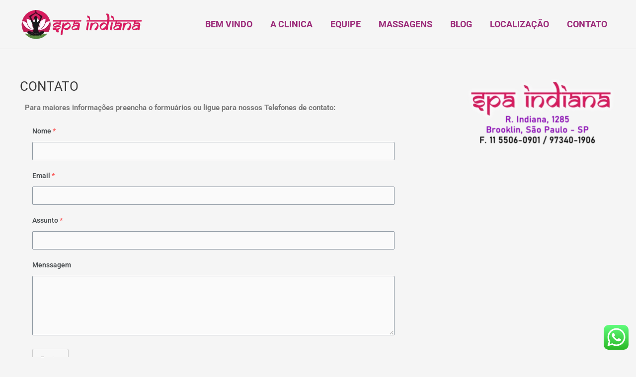

--- FILE ---
content_type: text/html; charset=UTF-8
request_url: https://spaindiana.com.br/contato/
body_size: 39655
content:
<!DOCTYPE html>
<html lang="pt-BR" prefix="og: https://ogp.me/ns#">
<head>
<meta charset="UTF-8">
<meta name="viewport" content="width=device-width, initial-scale=1">
	 <link rel="profile" href="https://gmpg.org/xfn/11"> 
	 
<!-- Otimização para mecanismos de pesquisa pelo Rank Math - https://rankmath.com/ -->
<title>CONTATO - Clínica de Massagem no Brooklim - Spa Indiana</title>
<meta name="description" content="Para maiores informações preencha o formuários ou ligue para nossos Telefones de contato:"/>
<meta name="robots" content="follow, index, max-snippet:-1, max-video-preview:-1, max-image-preview:large"/>
<link rel="canonical" href="https://spaindiana.com.br/contato/" />
<meta property="og:locale" content="pt_BR" />
<meta property="og:type" content="article" />
<meta property="og:title" content="CONTATO - Clínica de Massagem no Brooklim - Spa Indiana" />
<meta property="og:description" content="Para maiores informações preencha o formuários ou ligue para nossos Telefones de contato:" />
<meta property="og:url" content="https://spaindiana.com.br/contato/" />
<meta property="og:site_name" content="Clínica de Massagem no Brooklim - Spa Indiana" />
<meta property="og:updated_time" content="2021-08-18T17:00:51+00:00" />
<meta property="article:published_time" content="2020-02-22T06:02:01+00:00" />
<meta property="article:modified_time" content="2021-08-18T17:00:51+00:00" />
<meta name="twitter:card" content="summary_large_image" />
<meta name="twitter:title" content="CONTATO - Clínica de Massagem no Brooklim - Spa Indiana" />
<meta name="twitter:description" content="Para maiores informações preencha o formuários ou ligue para nossos Telefones de contato:" />
<script type="application/ld+json" class="rank-math-schema">{"@context":"https://schema.org","@graph":[{"@type":"Place","@id":"https://spaindiana.com.br/#place","address":{"@type":"PostalAddress","streetAddress":"R. Indiana, 1285 - Brooklin R. Indiana, 1285 - Brooklin, S\u00e3o Paulo - SP,","addressLocality":"S\u00e3o Paulo","addressRegion":"S\u00e3o Paulo","postalCode":"04562-002","addressCountry":"Brasil"}},{"@type":["DaySpa","Organization"],"@id":"https://spaindiana.com.br/#organization","name":"Spaindiana Massagens","url":"https:","email":"emarkenet@gmail.com","address":{"@type":"PostalAddress","streetAddress":"R. Indiana, 1285 - Brooklin R. Indiana, 1285 - Brooklin, S\u00e3o Paulo - SP,","addressLocality":"S\u00e3o Paulo","addressRegion":"S\u00e3o Paulo","postalCode":"04562-002","addressCountry":"Brasil"},"logo":{"@type":"ImageObject","@id":"https://spaindiana.com.br/#logo","url":"///wp-content/uploads/2021/08/logo.fw_-1.png","contentUrl":"///wp-content/uploads/2021/08/logo.fw_-1.png","caption":"Spaindiana Massagens","inLanguage":"pt-BR","width":"250","height":"68"},"openingHours":["Monday,Tuesday,Wednesday,Thursday,Friday,Saturday,Sunday 09:00-17:00"],"location":{"@id":"https://spaindiana.com.br/#place"},"image":{"@id":"https://spaindiana.com.br/#logo"}},{"@type":"WebSite","@id":"https://spaindiana.com.br/#website","url":"https://spaindiana.com.br","name":"Spaindiana Massagens","publisher":{"@id":"https://spaindiana.com.br/#organization"},"inLanguage":"pt-BR"},{"@type":"BreadcrumbList","@id":"https://spaindiana.com.br/contato/#breadcrumb","itemListElement":[{"@type":"ListItem","position":"1","item":{"@id":"https://spaindiana.com.br","name":"Home"}},{"@type":"ListItem","position":"2","item":{"@id":"https://spaindiana.com.br/contato/","name":"CONTATO"}}]},{"@type":"WebPage","@id":"https://spaindiana.com.br/contato/#webpage","url":"https://spaindiana.com.br/contato/","name":"CONTATO - Cl\u00ednica de Massagem no Brooklim - Spa Indiana","datePublished":"2020-02-22T06:02:01+00:00","dateModified":"2021-08-18T17:00:51+00:00","isPartOf":{"@id":"https://spaindiana.com.br/#website"},"inLanguage":"pt-BR","breadcrumb":{"@id":"https://spaindiana.com.br/contato/#breadcrumb"}},{"@type":"Person","@id":"https://spaindiana.com.br/author/emarkenet_n255e2l4/","name":"admin","url":"https://spaindiana.com.br/author/emarkenet_n255e2l4/","image":{"@type":"ImageObject","@id":"https://secure.gravatar.com/avatar/c323ec18a9551d9e290b02e305b98ca5d727f93be023a65965b18042ed8524da?s=96&amp;d=mm&amp;r=g","url":"https://secure.gravatar.com/avatar/c323ec18a9551d9e290b02e305b98ca5d727f93be023a65965b18042ed8524da?s=96&amp;d=mm&amp;r=g","caption":"admin","inLanguage":"pt-BR"},"worksFor":{"@id":"https://spaindiana.com.br/#organization"}},{"@type":"Article","headline":"CONTATO - Cl\u00ednica de Massagem no Brooklim - Spa Indiana","datePublished":"2020-02-22T06:02:01+00:00","dateModified":"2021-08-18T17:00:51+00:00","author":{"@id":"https://spaindiana.com.br/author/emarkenet_n255e2l4/","name":"admin"},"publisher":{"@id":"https://spaindiana.com.br/#organization"},"description":"Para maiores informa\u00e7\u00f5es preencha o formu\u00e1rios ou ligue para nossos Telefones de contato:","name":"CONTATO - Cl\u00ednica de Massagem no Brooklim - Spa Indiana","@id":"https://spaindiana.com.br/contato/#richSnippet","isPartOf":{"@id":"https://spaindiana.com.br/contato/#webpage"},"inLanguage":"pt-BR","mainEntityOfPage":{"@id":"https://spaindiana.com.br/contato/#webpage"}}]}</script>
<!-- /Plugin de SEO Rank Math para WordPress -->

<link rel='dns-prefetch' href='//www.googletagmanager.com' />
<link rel="alternate" type="application/rss+xml" title="Feed para Clínica de Massagem no Brooklim - Spa Indiana &raquo;" href="https://spaindiana.com.br/feed/" />
<link rel="alternate" type="application/rss+xml" title="Feed de comentários para Clínica de Massagem no Brooklim - Spa Indiana &raquo;" href="https://spaindiana.com.br/comments/feed/" />
<link rel="alternate" title="oEmbed (JSON)" type="application/json+oembed" href="https://spaindiana.com.br/wp-json/oembed/1.0/embed?url=https%3A%2F%2Fspaindiana.com.br%2Fcontato%2F" />
<link rel="alternate" title="oEmbed (XML)" type="text/xml+oembed" href="https://spaindiana.com.br/wp-json/oembed/1.0/embed?url=https%3A%2F%2Fspaindiana.com.br%2Fcontato%2F&#038;format=xml" />
<style id='wp-img-auto-sizes-contain-inline-css'>
img:is([sizes=auto i],[sizes^="auto," i]){contain-intrinsic-size:3000px 1500px}
/*# sourceURL=wp-img-auto-sizes-contain-inline-css */
</style>
<link rel='stylesheet' id='astra-theme-css-css' href='https://spaindiana.com.br/wp-content/themes/astra/assets/css/minified/main.min.css?ver=4.8.3' media='all' />
<style id='astra-theme-css-inline-css'>
.ast-no-sidebar .entry-content .alignfull {margin-left: calc( -50vw + 50%);margin-right: calc( -50vw + 50%);max-width: 100vw;width: 100vw;}.ast-no-sidebar .entry-content .alignwide {margin-left: calc(-41vw + 50%);margin-right: calc(-41vw + 50%);max-width: unset;width: unset;}.ast-no-sidebar .entry-content .alignfull .alignfull,.ast-no-sidebar .entry-content .alignfull .alignwide,.ast-no-sidebar .entry-content .alignwide .alignfull,.ast-no-sidebar .entry-content .alignwide .alignwide,.ast-no-sidebar .entry-content .wp-block-column .alignfull,.ast-no-sidebar .entry-content .wp-block-column .alignwide{width: 100%;margin-left: auto;margin-right: auto;}.wp-block-gallery,.blocks-gallery-grid {margin: 0;}.wp-block-separator {max-width: 100px;}.wp-block-separator.is-style-wide,.wp-block-separator.is-style-dots {max-width: none;}.entry-content .has-2-columns .wp-block-column:first-child {padding-right: 10px;}.entry-content .has-2-columns .wp-block-column:last-child {padding-left: 10px;}@media (max-width: 782px) {.entry-content .wp-block-columns .wp-block-column {flex-basis: 100%;}.entry-content .has-2-columns .wp-block-column:first-child {padding-right: 0;}.entry-content .has-2-columns .wp-block-column:last-child {padding-left: 0;}}body .entry-content .wp-block-latest-posts {margin-left: 0;}body .entry-content .wp-block-latest-posts li {list-style: none;}.ast-no-sidebar .ast-container .entry-content .wp-block-latest-posts {margin-left: 0;}.ast-header-break-point .entry-content .alignwide {margin-left: auto;margin-right: auto;}.entry-content .blocks-gallery-item img {margin-bottom: auto;}.wp-block-pullquote {border-top: 4px solid #555d66;border-bottom: 4px solid #555d66;color: #40464d;}:root{--ast-post-nav-space:0;--ast-container-default-xlg-padding:6.67em;--ast-container-default-lg-padding:5.67em;--ast-container-default-slg-padding:4.34em;--ast-container-default-md-padding:3.34em;--ast-container-default-sm-padding:6.67em;--ast-container-default-xs-padding:2.4em;--ast-container-default-xxs-padding:1.4em;--ast-code-block-background:#EEEEEE;--ast-comment-inputs-background:#FAFAFA;--ast-normal-container-width:1200px;--ast-narrow-container-width:750px;--ast-blog-title-font-weight:normal;--ast-blog-meta-weight:inherit;}html{font-size:93.75%;}a,.page-title{color:var(--ast-global-color-0);}a:hover,a:focus{color:var(--ast-global-color-1);}body,button,input,select,textarea,.ast-button,.ast-custom-button{font-family:-apple-system,BlinkMacSystemFont,Segoe UI,Roboto,Oxygen-Sans,Ubuntu,Cantarell,Helvetica Neue,sans-serif;font-weight:inherit;font-size:15px;font-size:1rem;line-height:var(--ast-body-line-height,1.65em);}blockquote{color:var(--ast-global-color-3);}h1,.entry-content h1,h2,.entry-content h2,h3,.entry-content h3,h4,.entry-content h4,h5,.entry-content h5,h6,.entry-content h6,.site-title,.site-title a{font-weight:600;}.site-title{font-size:35px;font-size:2.3333333333333rem;display:none;}.site-header .site-description{font-size:15px;font-size:1rem;display:none;}.entry-title{font-size:26px;font-size:1.7333333333333rem;}.archive .ast-article-post .ast-article-inner,.blog .ast-article-post .ast-article-inner,.archive .ast-article-post .ast-article-inner:hover,.blog .ast-article-post .ast-article-inner:hover{overflow:hidden;}h1,.entry-content h1{font-size:40px;font-size:2.6666666666667rem;font-weight:600;line-height:1.4em;}h2,.entry-content h2{font-size:32px;font-size:2.1333333333333rem;font-weight:600;line-height:1.3em;}h3,.entry-content h3{font-size:26px;font-size:1.7333333333333rem;font-weight:600;line-height:1.3em;}h4,.entry-content h4{font-size:24px;font-size:1.6rem;line-height:1.2em;font-weight:600;}h5,.entry-content h5{font-size:20px;font-size:1.3333333333333rem;line-height:1.2em;font-weight:600;}h6,.entry-content h6{font-size:16px;font-size:1.0666666666667rem;line-height:1.25em;font-weight:600;}::selection{background-color:var(--ast-global-color-0);color:#ffffff;}body,h1,.entry-title a,.entry-content h1,h2,.entry-content h2,h3,.entry-content h3,h4,.entry-content h4,h5,.entry-content h5,h6,.entry-content h6{color:var(--ast-global-color-3);}.tagcloud a:hover,.tagcloud a:focus,.tagcloud a.current-item{color:#ffffff;border-color:var(--ast-global-color-0);background-color:var(--ast-global-color-0);}input:focus,input[type="text"]:focus,input[type="email"]:focus,input[type="url"]:focus,input[type="password"]:focus,input[type="reset"]:focus,input[type="search"]:focus,textarea:focus{border-color:var(--ast-global-color-0);}input[type="radio"]:checked,input[type=reset],input[type="checkbox"]:checked,input[type="checkbox"]:hover:checked,input[type="checkbox"]:focus:checked,input[type=range]::-webkit-slider-thumb{border-color:var(--ast-global-color-0);background-color:var(--ast-global-color-0);box-shadow:none;}.site-footer a:hover + .post-count,.site-footer a:focus + .post-count{background:var(--ast-global-color-0);border-color:var(--ast-global-color-0);}.single .nav-links .nav-previous,.single .nav-links .nav-next{color:var(--ast-global-color-0);}.entry-meta,.entry-meta *{line-height:1.45;color:var(--ast-global-color-0);}.entry-meta a:not(.ast-button):hover,.entry-meta a:not(.ast-button):hover *,.entry-meta a:not(.ast-button):focus,.entry-meta a:not(.ast-button):focus *,.page-links > .page-link,.page-links .page-link:hover,.post-navigation a:hover{color:var(--ast-global-color-1);}#cat option,.secondary .calendar_wrap thead a,.secondary .calendar_wrap thead a:visited{color:var(--ast-global-color-0);}.secondary .calendar_wrap #today,.ast-progress-val span{background:var(--ast-global-color-0);}.secondary a:hover + .post-count,.secondary a:focus + .post-count{background:var(--ast-global-color-0);border-color:var(--ast-global-color-0);}.calendar_wrap #today > a{color:#ffffff;}.page-links .page-link,.single .post-navigation a{color:var(--ast-global-color-0);}.ast-search-menu-icon .search-form button.search-submit{padding:0 4px;}.ast-search-menu-icon form.search-form{padding-right:0;}.ast-search-menu-icon.slide-search input.search-field{width:0;}.ast-header-search .ast-search-menu-icon.ast-dropdown-active .search-form,.ast-header-search .ast-search-menu-icon.ast-dropdown-active .search-field:focus{transition:all 0.2s;}.search-form input.search-field:focus{outline:none;}.widget-title,.widget .wp-block-heading{font-size:21px;font-size:1.4rem;color:var(--ast-global-color-3);}.single .ast-author-details .author-title{color:var(--ast-global-color-1);}#secondary,#secondary button,#secondary input,#secondary select,#secondary textarea{font-size:15px;font-size:1rem;}.ast-single-post .entry-content a,.ast-comment-content a:not(.ast-comment-edit-reply-wrap a){text-decoration:underline;}.ast-single-post .wp-block-button .wp-block-button__link,.ast-single-post .elementor-button-wrapper .elementor-button,li.ast-post-filter-single,.ast-single-post .wp-block-button.is-style-outline .wp-block-button__link,div.ast-custom-button,.ast-single-post .ast-comment-content .comment-reply-link,.ast-single-post .ast-comment-content .comment-edit-link{text-decoration:none;}.ast-search-menu-icon.slide-search a:focus-visible:focus-visible,.astra-search-icon:focus-visible,#close:focus-visible,a:focus-visible,.ast-menu-toggle:focus-visible,.site .skip-link:focus-visible,.wp-block-loginout input:focus-visible,.wp-block-search.wp-block-search__button-inside .wp-block-search__inside-wrapper,.ast-header-navigation-arrow:focus-visible,.woocommerce .wc-proceed-to-checkout > .checkout-button:focus-visible,.woocommerce .woocommerce-MyAccount-navigation ul li a:focus-visible,.ast-orders-table__row .ast-orders-table__cell:focus-visible,.woocommerce .woocommerce-order-details .order-again > .button:focus-visible,.woocommerce .woocommerce-message a.button.wc-forward:focus-visible,.woocommerce #minus_qty:focus-visible,.woocommerce #plus_qty:focus-visible,a#ast-apply-coupon:focus-visible,.woocommerce .woocommerce-info a:focus-visible,.woocommerce .astra-shop-summary-wrap a:focus-visible,.woocommerce a.wc-forward:focus-visible,#ast-apply-coupon:focus-visible,.woocommerce-js .woocommerce-mini-cart-item a.remove:focus-visible,#close:focus-visible,.button.search-submit:focus-visible,#search_submit:focus,.normal-search:focus-visible,.ast-header-account-wrap:focus-visible,.woocommerce .ast-on-card-button.ast-quick-view-trigger:focus{outline-style:dotted;outline-color:inherit;outline-width:thin;}input:focus,input[type="text"]:focus,input[type="email"]:focus,input[type="url"]:focus,input[type="password"]:focus,input[type="reset"]:focus,input[type="search"]:focus,input[type="number"]:focus,textarea:focus,.wp-block-search__input:focus,[data-section="section-header-mobile-trigger"] .ast-button-wrap .ast-mobile-menu-trigger-minimal:focus,.ast-mobile-popup-drawer.active .menu-toggle-close:focus,.woocommerce-ordering select.orderby:focus,#ast-scroll-top:focus,#coupon_code:focus,.woocommerce-page #comment:focus,.woocommerce #reviews #respond input#submit:focus,.woocommerce a.add_to_cart_button:focus,.woocommerce .button.single_add_to_cart_button:focus,.woocommerce .woocommerce-cart-form button:focus,.woocommerce .woocommerce-cart-form__cart-item .quantity .qty:focus,.woocommerce .woocommerce-billing-fields .woocommerce-billing-fields__field-wrapper .woocommerce-input-wrapper > .input-text:focus,.woocommerce #order_comments:focus,.woocommerce #place_order:focus,.woocommerce .woocommerce-address-fields .woocommerce-address-fields__field-wrapper .woocommerce-input-wrapper > .input-text:focus,.woocommerce .woocommerce-MyAccount-content form button:focus,.woocommerce .woocommerce-MyAccount-content .woocommerce-EditAccountForm .woocommerce-form-row .woocommerce-Input.input-text:focus,.woocommerce .ast-woocommerce-container .woocommerce-pagination ul.page-numbers li a:focus,body #content .woocommerce form .form-row .select2-container--default .select2-selection--single:focus,#ast-coupon-code:focus,.woocommerce.woocommerce-js .quantity input[type=number]:focus,.woocommerce-js .woocommerce-mini-cart-item .quantity input[type=number]:focus,.woocommerce p#ast-coupon-trigger:focus{border-style:dotted;border-color:inherit;border-width:thin;}input{outline:none;}.ast-logo-title-inline .site-logo-img{padding-right:1em;}.site-logo-img img{ transition:all 0.2s linear;}body .ast-oembed-container *{position:absolute;top:0;width:100%;height:100%;left:0;}body .wp-block-embed-pocket-casts .ast-oembed-container *{position:unset;}.ast-single-post-featured-section + article {margin-top: 2em;}.site-content .ast-single-post-featured-section img {width: 100%;overflow: hidden;object-fit: cover;}.ast-separate-container .site-content .ast-single-post-featured-section + article {margin-top: -80px;z-index: 9;position: relative;border-radius: 4px;}@media (min-width: 922px) {.ast-no-sidebar .site-content .ast-article-image-container--wide {margin-left: -120px;margin-right: -120px;max-width: unset;width: unset;}.ast-left-sidebar .site-content .ast-article-image-container--wide,.ast-right-sidebar .site-content .ast-article-image-container--wide {margin-left: -10px;margin-right: -10px;}.site-content .ast-article-image-container--full {margin-left: calc( -50vw + 50%);margin-right: calc( -50vw + 50%);max-width: 100vw;width: 100vw;}.ast-left-sidebar .site-content .ast-article-image-container--full,.ast-right-sidebar .site-content .ast-article-image-container--full {margin-left: -10px;margin-right: -10px;max-width: inherit;width: auto;}}.site > .ast-single-related-posts-container {margin-top: 0;}@media (min-width: 922px) {.ast-desktop .ast-container--narrow {max-width: var(--ast-narrow-container-width);margin: 0 auto;}}#secondary {margin: 4em 0 2.5em;word-break: break-word;line-height: 2;}#secondary li {margin-bottom: 0.25em;}#secondary li:last-child {margin-bottom: 0;}@media (max-width: 768px) {.js_active .ast-plain-container.ast-single-post #secondary {margin-top: 1.5em;}}.ast-separate-container.ast-two-container #secondary .widget {background-color: #fff;padding: 2em;margin-bottom: 2em;}@media (min-width: 993px) {.ast-left-sidebar #secondary {padding-right: 60px;}.ast-right-sidebar #secondary {padding-left: 60px;}}@media (max-width: 993px) {.ast-right-sidebar #secondary {padding-left: 30px;}.ast-left-sidebar #secondary {padding-right: 30px;}}@media (max-width:921.9px){#ast-desktop-header{display:none;}}@media (min-width:922px){#ast-mobile-header{display:none;}}.wp-block-buttons.aligncenter{justify-content:center;}@media (max-width:921px){.ast-theme-transparent-header #primary,.ast-theme-transparent-header #secondary{padding:0;}}@media (max-width:921px){.ast-plain-container.ast-no-sidebar #primary{padding:0;}}.ast-plain-container.ast-no-sidebar #primary{margin-top:0;margin-bottom:0;}@media (min-width:1200px){.wp-block-group .has-background{padding:20px;}}@media (min-width:1200px){.ast-plain-container.ast-right-sidebar .entry-content .wp-block-group.alignwide,.ast-plain-container.ast-left-sidebar .entry-content .wp-block-group.alignwide,.ast-plain-container.ast-right-sidebar .entry-content .wp-block-group.alignfull,.ast-plain-container.ast-left-sidebar .entry-content .wp-block-group.alignfull{padding-left:20px;padding-right:20px;}}@media (min-width:1200px){.wp-block-cover-image.alignwide .wp-block-cover__inner-container,.wp-block-cover.alignwide .wp-block-cover__inner-container,.wp-block-cover-image.alignfull .wp-block-cover__inner-container,.wp-block-cover.alignfull .wp-block-cover__inner-container{width:100%;}}.wp-block-columns{margin-bottom:unset;}.wp-block-image.size-full{margin:2rem 0;}.wp-block-separator.has-background{padding:0;}.wp-block-gallery{margin-bottom:1.6em;}.wp-block-group{padding-top:4em;padding-bottom:4em;}.wp-block-group__inner-container .wp-block-columns:last-child,.wp-block-group__inner-container :last-child,.wp-block-table table{margin-bottom:0;}.blocks-gallery-grid{width:100%;}.wp-block-navigation-link__content{padding:5px 0;}.wp-block-group .wp-block-group .has-text-align-center,.wp-block-group .wp-block-column .has-text-align-center{max-width:100%;}.has-text-align-center{margin:0 auto;}@media (min-width:1200px){.wp-block-cover__inner-container,.alignwide .wp-block-group__inner-container,.alignfull .wp-block-group__inner-container{max-width:1200px;margin:0 auto;}.wp-block-group.alignnone,.wp-block-group.aligncenter,.wp-block-group.alignleft,.wp-block-group.alignright,.wp-block-group.alignwide,.wp-block-columns.alignwide{margin:2rem 0 1rem 0;}}@media (max-width:1200px){.wp-block-group{padding:3em;}.wp-block-group .wp-block-group{padding:1.5em;}.wp-block-columns,.wp-block-column{margin:1rem 0;}}@media (min-width:921px){.wp-block-columns .wp-block-group{padding:2em;}}@media (max-width:544px){.wp-block-cover-image .wp-block-cover__inner-container,.wp-block-cover .wp-block-cover__inner-container{width:unset;}.wp-block-cover,.wp-block-cover-image{padding:2em 0;}.wp-block-group,.wp-block-cover{padding:2em;}.wp-block-media-text__media img,.wp-block-media-text__media video{width:unset;max-width:100%;}.wp-block-media-text.has-background .wp-block-media-text__content{padding:1em;}}.wp-block-image.aligncenter{margin-left:auto;margin-right:auto;}.wp-block-table.aligncenter{margin-left:auto;margin-right:auto;}@media (min-width:544px){.entry-content .wp-block-media-text.has-media-on-the-right .wp-block-media-text__content{padding:0 8% 0 0;}.entry-content .wp-block-media-text .wp-block-media-text__content{padding:0 0 0 8%;}.ast-plain-container .site-content .entry-content .has-custom-content-position.is-position-bottom-left > *,.ast-plain-container .site-content .entry-content .has-custom-content-position.is-position-bottom-right > *,.ast-plain-container .site-content .entry-content .has-custom-content-position.is-position-top-left > *,.ast-plain-container .site-content .entry-content .has-custom-content-position.is-position-top-right > *,.ast-plain-container .site-content .entry-content .has-custom-content-position.is-position-center-right > *,.ast-plain-container .site-content .entry-content .has-custom-content-position.is-position-center-left > *{margin:0;}}@media (max-width:544px){.entry-content .wp-block-media-text .wp-block-media-text__content{padding:8% 0;}.wp-block-media-text .wp-block-media-text__media img{width:auto;max-width:100%;}}.wp-block-button.is-style-outline .wp-block-button__link{border-color:var(--ast-global-color-0);}div.wp-block-button.is-style-outline > .wp-block-button__link:not(.has-text-color),div.wp-block-button.wp-block-button__link.is-style-outline:not(.has-text-color){color:var(--ast-global-color-0);}.wp-block-button.is-style-outline .wp-block-button__link:hover,.wp-block-buttons .wp-block-button.is-style-outline .wp-block-button__link:focus,.wp-block-buttons .wp-block-button.is-style-outline > .wp-block-button__link:not(.has-text-color):hover,.wp-block-buttons .wp-block-button.wp-block-button__link.is-style-outline:not(.has-text-color):hover{color:#ffffff;background-color:var(--ast-global-color-1);border-color:var(--ast-global-color-1);}.post-page-numbers.current .page-link,.ast-pagination .page-numbers.current{color:#ffffff;border-color:var(--ast-global-color-0);background-color:var(--ast-global-color-0);}@media (min-width:544px){.entry-content > .alignleft{margin-right:20px;}.entry-content > .alignright{margin-left:20px;}}.wp-block-button.is-style-outline .wp-block-button__link.wp-element-button,.ast-outline-button{border-color:var(--ast-global-color-0);font-family:inherit;font-weight:inherit;line-height:1em;}.wp-block-buttons .wp-block-button.is-style-outline > .wp-block-button__link:not(.has-text-color),.wp-block-buttons .wp-block-button.wp-block-button__link.is-style-outline:not(.has-text-color),.ast-outline-button{color:var(--ast-global-color-0);}.wp-block-button.is-style-outline .wp-block-button__link:hover,.wp-block-buttons .wp-block-button.is-style-outline .wp-block-button__link:focus,.wp-block-buttons .wp-block-button.is-style-outline > .wp-block-button__link:not(.has-text-color):hover,.wp-block-buttons .wp-block-button.wp-block-button__link.is-style-outline:not(.has-text-color):hover,.ast-outline-button:hover,.ast-outline-button:focus,.wp-block-uagb-buttons-child .uagb-buttons-repeater.ast-outline-button:hover,.wp-block-uagb-buttons-child .uagb-buttons-repeater.ast-outline-button:focus{color:#ffffff;background-color:var(--ast-global-color-1);border-color:var(--ast-global-color-1);}.wp-block-button .wp-block-button__link.wp-element-button.is-style-outline:not(.has-background),.wp-block-button.is-style-outline>.wp-block-button__link.wp-element-button:not(.has-background),.ast-outline-button{background-color:transparent;}.entry-content[data-ast-blocks-layout] > figure{margin-bottom:1em;}h1.widget-title{font-weight:600;}h2.widget-title{font-weight:600;}h3.widget-title{font-weight:600;}@media (max-width:921px){.ast-separate-container #primary,.ast-separate-container #secondary{padding:1.5em 0;}#primary,#secondary{padding:1.5em 0;margin:0;}.ast-left-sidebar #content > .ast-container{display:flex;flex-direction:column-reverse;width:100%;}.ast-separate-container .ast-article-post,.ast-separate-container .ast-article-single{padding:1.5em 2.14em;}.ast-author-box img.avatar{margin:20px 0 0 0;}}@media (max-width:921px){#secondary.secondary{padding-top:0;}.ast-separate-container.ast-right-sidebar #secondary{padding-left:1em;padding-right:1em;}.ast-separate-container.ast-two-container #secondary{padding-left:0;padding-right:0;}.ast-page-builder-template .entry-header #secondary,.ast-page-builder-template #secondary{margin-top:1.5em;}}@media (max-width:921px){.ast-right-sidebar #primary{padding-right:0;}.ast-page-builder-template.ast-left-sidebar #secondary,.ast-page-builder-template.ast-right-sidebar #secondary{padding-right:20px;padding-left:20px;}.ast-right-sidebar #secondary,.ast-left-sidebar #primary{padding-left:0;}.ast-left-sidebar #secondary{padding-right:0;}}@media (min-width:922px){.ast-separate-container.ast-right-sidebar #primary,.ast-separate-container.ast-left-sidebar #primary{border:0;}.search-no-results.ast-separate-container #primary{margin-bottom:4em;}}@media (min-width:922px){.ast-right-sidebar #primary{border-right:1px solid var(--ast-border-color);}.ast-left-sidebar #primary{border-left:1px solid var(--ast-border-color);}.ast-right-sidebar #secondary{border-left:1px solid var(--ast-border-color);margin-left:-1px;}.ast-left-sidebar #secondary{border-right:1px solid var(--ast-border-color);margin-right:-1px;}.ast-separate-container.ast-two-container.ast-right-sidebar #secondary{padding-left:30px;padding-right:0;}.ast-separate-container.ast-two-container.ast-left-sidebar #secondary{padding-right:30px;padding-left:0;}.ast-separate-container.ast-right-sidebar #secondary,.ast-separate-container.ast-left-sidebar #secondary{border:0;margin-left:auto;margin-right:auto;}.ast-separate-container.ast-two-container #secondary .widget:last-child{margin-bottom:0;}}.wp-block-button .wp-block-button__link{color:#ffffff;}.wp-block-button .wp-block-button__link:hover,.wp-block-button .wp-block-button__link:focus{color:#ffffff;background-color:var(--ast-global-color-1);border-color:var(--ast-global-color-1);}.elementor-widget-heading h1.elementor-heading-title{line-height:1.4em;}.elementor-widget-heading h2.elementor-heading-title{line-height:1.3em;}.elementor-widget-heading h3.elementor-heading-title{line-height:1.3em;}.elementor-widget-heading h4.elementor-heading-title{line-height:1.2em;}.elementor-widget-heading h5.elementor-heading-title{line-height:1.2em;}.elementor-widget-heading h6.elementor-heading-title{line-height:1.25em;}.wp-block-button .wp-block-button__link{border-color:var(--ast-global-color-0);background-color:var(--ast-global-color-0);color:#ffffff;font-family:inherit;font-weight:inherit;line-height:1em;padding-top:15px;padding-right:30px;padding-bottom:15px;padding-left:30px;}@media (max-width:921px){.wp-block-button .wp-block-button__link{padding-top:14px;padding-right:28px;padding-bottom:14px;padding-left:28px;}}@media (max-width:544px){.wp-block-button .wp-block-button__link{padding-top:12px;padding-right:24px;padding-bottom:12px;padding-left:24px;}}.menu-toggle,button,.ast-button,.ast-custom-button,.button,input#submit,input[type="button"],input[type="submit"],input[type="reset"],form[CLASS*="wp-block-search__"].wp-block-search .wp-block-search__inside-wrapper .wp-block-search__button{border-style:solid;border-top-width:0;border-right-width:0;border-left-width:0;border-bottom-width:0;color:#ffffff;border-color:var(--ast-global-color-0);background-color:var(--ast-global-color-0);padding-top:15px;padding-right:30px;padding-bottom:15px;padding-left:30px;font-family:inherit;font-weight:inherit;line-height:1em;}button:focus,.menu-toggle:hover,button:hover,.ast-button:hover,.ast-custom-button:hover .button:hover,.ast-custom-button:hover ,input[type=reset]:hover,input[type=reset]:focus,input#submit:hover,input#submit:focus,input[type="button"]:hover,input[type="button"]:focus,input[type="submit"]:hover,input[type="submit"]:focus,form[CLASS*="wp-block-search__"].wp-block-search .wp-block-search__inside-wrapper .wp-block-search__button:hover,form[CLASS*="wp-block-search__"].wp-block-search .wp-block-search__inside-wrapper .wp-block-search__button:focus{color:#ffffff;background-color:var(--ast-global-color-1);border-color:var(--ast-global-color-1);}@media (max-width:921px){.menu-toggle,button,.ast-button,.ast-custom-button,.button,input#submit,input[type="button"],input[type="submit"],input[type="reset"],form[CLASS*="wp-block-search__"].wp-block-search .wp-block-search__inside-wrapper .wp-block-search__button{padding-top:14px;padding-right:28px;padding-bottom:14px;padding-left:28px;}}@media (max-width:544px){.menu-toggle,button,.ast-button,.ast-custom-button,.button,input#submit,input[type="button"],input[type="submit"],input[type="reset"],form[CLASS*="wp-block-search__"].wp-block-search .wp-block-search__inside-wrapper .wp-block-search__button{padding-top:12px;padding-right:24px;padding-bottom:12px;padding-left:24px;}}@media (max-width:921px){.ast-mobile-header-stack .main-header-bar .ast-search-menu-icon{display:inline-block;}.ast-header-break-point.ast-header-custom-item-outside .ast-mobile-header-stack .main-header-bar .ast-search-icon{margin:0;}.ast-comment-avatar-wrap img{max-width:2.5em;}.ast-comment-meta{padding:0 1.8888em 1.3333em;}.ast-separate-container .ast-comment-list li.depth-1{padding:1.5em 2.14em;}.ast-separate-container .comment-respond{padding:2em 2.14em;}}@media (min-width:544px){.ast-container{max-width:100%;}}@media (max-width:544px){.ast-separate-container .ast-article-post,.ast-separate-container .ast-article-single,.ast-separate-container .comments-title,.ast-separate-container .ast-archive-description{padding:1.5em 1em;}.ast-separate-container #content .ast-container{padding-left:0.54em;padding-right:0.54em;}.ast-separate-container .ast-comment-list .bypostauthor{padding:.5em;}.ast-search-menu-icon.ast-dropdown-active .search-field{width:170px;}.ast-separate-container #secondary{padding-top:0;}.ast-separate-container.ast-two-container #secondary .widget{margin-bottom:1.5em;padding-left:1em;padding-right:1em;}} #ast-mobile-header .ast-site-header-cart-li a{pointer-events:none;}body,.ast-separate-container{background-color:var(--ast-global-color-4);}.ast-no-sidebar.ast-separate-container .entry-content .alignfull {margin-left: -6.67em;margin-right: -6.67em;width: auto;}@media (max-width: 1200px) {.ast-no-sidebar.ast-separate-container .entry-content .alignfull {margin-left: -2.4em;margin-right: -2.4em;}}@media (max-width: 768px) {.ast-no-sidebar.ast-separate-container .entry-content .alignfull {margin-left: -2.14em;margin-right: -2.14em;}}@media (max-width: 544px) {.ast-no-sidebar.ast-separate-container .entry-content .alignfull {margin-left: -1em;margin-right: -1em;}}.ast-no-sidebar.ast-separate-container .entry-content .alignwide {margin-left: -20px;margin-right: -20px;}.ast-no-sidebar.ast-separate-container .entry-content .wp-block-column .alignfull,.ast-no-sidebar.ast-separate-container .entry-content .wp-block-column .alignwide {margin-left: auto;margin-right: auto;width: 100%;}@media (max-width:921px){.site-title{display:none;}.site-header .site-description{display:none;}h1,.entry-content h1{font-size:30px;}h2,.entry-content h2{font-size:25px;}h3,.entry-content h3{font-size:20px;}}@media (max-width:544px){.site-title{display:none;}.site-header .site-description{display:none;}h1,.entry-content h1{font-size:30px;}h2,.entry-content h2{font-size:25px;}h3,.entry-content h3{font-size:20px;}}@media (max-width:921px){html{font-size:85.5%;}}@media (max-width:544px){html{font-size:85.5%;}}@media (min-width:922px){.ast-container{max-width:1240px;}}@media (min-width:922px){.site-content .ast-container{display:flex;}}@media (max-width:921px){.site-content .ast-container{flex-direction:column;}}@media (min-width:922px){.main-header-menu .sub-menu .menu-item.ast-left-align-sub-menu:hover > .sub-menu,.main-header-menu .sub-menu .menu-item.ast-left-align-sub-menu.focus > .sub-menu{margin-left:-0px;}}.site .comments-area{padding-bottom:3em;}.wp-block-search {margin-bottom: 20px;}.wp-block-site-tagline {margin-top: 20px;}form.wp-block-search .wp-block-search__input,.wp-block-search.wp-block-search__button-inside .wp-block-search__inside-wrapper {border-color: #eaeaea;background: #fafafa;}.wp-block-search.wp-block-search__button-inside .wp-block-search__inside-wrapper .wp-block-search__input:focus,.wp-block-loginout input:focus {outline: thin dotted;}.wp-block-loginout input:focus {border-color: transparent;} form.wp-block-search .wp-block-search__inside-wrapper .wp-block-search__input {padding: 12px;}form.wp-block-search .wp-block-search__button svg {fill: currentColor;width: 20px;height: 20px;}.wp-block-loginout p label {display: block;}.wp-block-loginout p:not(.login-remember):not(.login-submit) input {width: 100%;}.wp-block-loginout .login-remember input {width: 1.1rem;height: 1.1rem;margin: 0 5px 4px 0;vertical-align: middle;}blockquote {padding: 1.2em;}:root .has-ast-global-color-0-color{color:var(--ast-global-color-0);}:root .has-ast-global-color-0-background-color{background-color:var(--ast-global-color-0);}:root .wp-block-button .has-ast-global-color-0-color{color:var(--ast-global-color-0);}:root .wp-block-button .has-ast-global-color-0-background-color{background-color:var(--ast-global-color-0);}:root .has-ast-global-color-1-color{color:var(--ast-global-color-1);}:root .has-ast-global-color-1-background-color{background-color:var(--ast-global-color-1);}:root .wp-block-button .has-ast-global-color-1-color{color:var(--ast-global-color-1);}:root .wp-block-button .has-ast-global-color-1-background-color{background-color:var(--ast-global-color-1);}:root .has-ast-global-color-2-color{color:var(--ast-global-color-2);}:root .has-ast-global-color-2-background-color{background-color:var(--ast-global-color-2);}:root .wp-block-button .has-ast-global-color-2-color{color:var(--ast-global-color-2);}:root .wp-block-button .has-ast-global-color-2-background-color{background-color:var(--ast-global-color-2);}:root .has-ast-global-color-3-color{color:var(--ast-global-color-3);}:root .has-ast-global-color-3-background-color{background-color:var(--ast-global-color-3);}:root .wp-block-button .has-ast-global-color-3-color{color:var(--ast-global-color-3);}:root .wp-block-button .has-ast-global-color-3-background-color{background-color:var(--ast-global-color-3);}:root .has-ast-global-color-4-color{color:var(--ast-global-color-4);}:root .has-ast-global-color-4-background-color{background-color:var(--ast-global-color-4);}:root .wp-block-button .has-ast-global-color-4-color{color:var(--ast-global-color-4);}:root .wp-block-button .has-ast-global-color-4-background-color{background-color:var(--ast-global-color-4);}:root .has-ast-global-color-5-color{color:var(--ast-global-color-5);}:root .has-ast-global-color-5-background-color{background-color:var(--ast-global-color-5);}:root .wp-block-button .has-ast-global-color-5-color{color:var(--ast-global-color-5);}:root .wp-block-button .has-ast-global-color-5-background-color{background-color:var(--ast-global-color-5);}:root .has-ast-global-color-6-color{color:var(--ast-global-color-6);}:root .has-ast-global-color-6-background-color{background-color:var(--ast-global-color-6);}:root .wp-block-button .has-ast-global-color-6-color{color:var(--ast-global-color-6);}:root .wp-block-button .has-ast-global-color-6-background-color{background-color:var(--ast-global-color-6);}:root .has-ast-global-color-7-color{color:var(--ast-global-color-7);}:root .has-ast-global-color-7-background-color{background-color:var(--ast-global-color-7);}:root .wp-block-button .has-ast-global-color-7-color{color:var(--ast-global-color-7);}:root .wp-block-button .has-ast-global-color-7-background-color{background-color:var(--ast-global-color-7);}:root .has-ast-global-color-8-color{color:var(--ast-global-color-8);}:root .has-ast-global-color-8-background-color{background-color:var(--ast-global-color-8);}:root .wp-block-button .has-ast-global-color-8-color{color:var(--ast-global-color-8);}:root .wp-block-button .has-ast-global-color-8-background-color{background-color:var(--ast-global-color-8);}:root{--ast-global-color-0:#0170B9;--ast-global-color-1:#3a3a3a;--ast-global-color-2:#3a3a3a;--ast-global-color-3:#4B4F58;--ast-global-color-4:#F5F5F5;--ast-global-color-5:#FFFFFF;--ast-global-color-6:#E5E5E5;--ast-global-color-7:#424242;--ast-global-color-8:#000000;}:root {--ast-border-color : #dddddd;}.ast-single-entry-banner {-js-display: flex;display: flex;flex-direction: column;justify-content: center;text-align: center;position: relative;background: #eeeeee;}.ast-single-entry-banner[data-banner-layout="layout-1"] {max-width: 1200px;background: inherit;padding: 20px 0;}.ast-single-entry-banner[data-banner-width-type="custom"] {margin: 0 auto;width: 100%;}.ast-single-entry-banner + .site-content .entry-header {margin-bottom: 0;}.site .ast-author-avatar {--ast-author-avatar-size: ;}a.ast-underline-text {text-decoration: underline;}.ast-container > .ast-terms-link {position: relative;display: block;}a.ast-button.ast-badge-tax {padding: 4px 8px;border-radius: 3px;font-size: inherit;}header.entry-header > *:not(:last-child){margin-bottom:10px;}header.entry-header .post-thumb img,.ast-single-post-featured-section.post-thumb img{aspect-ratio:16/9;}.ast-archive-entry-banner {-js-display: flex;display: flex;flex-direction: column;justify-content: center;text-align: center;position: relative;background: #eeeeee;}.ast-archive-entry-banner[data-banner-width-type="custom"] {margin: 0 auto;width: 100%;}.ast-archive-entry-banner[data-banner-layout="layout-1"] {background: inherit;padding: 20px 0;text-align: left;}body.archive .ast-archive-description{max-width:1200px;width:100%;text-align:left;padding-top:3em;padding-right:3em;padding-bottom:3em;padding-left:3em;}body.archive .ast-archive-description .ast-archive-title,body.archive .ast-archive-description .ast-archive-title *{font-size:40px;font-size:2.6666666666667rem;}body.archive .ast-archive-description > *:not(:last-child){margin-bottom:10px;}@media (max-width:921px){body.archive .ast-archive-description{text-align:left;}}@media (max-width:544px){body.archive .ast-archive-description{text-align:left;}}.ast-breadcrumbs .trail-browse,.ast-breadcrumbs .trail-items,.ast-breadcrumbs .trail-items li{display:inline-block;margin:0;padding:0;border:none;background:inherit;text-indent:0;text-decoration:none;}.ast-breadcrumbs .trail-browse{font-size:inherit;font-style:inherit;font-weight:inherit;color:inherit;}.ast-breadcrumbs .trail-items{list-style:none;}.trail-items li::after{padding:0 0.3em;content:"\00bb";}.trail-items li:last-of-type::after{display:none;}h1,.entry-content h1,h2,.entry-content h2,h3,.entry-content h3,h4,.entry-content h4,h5,.entry-content h5,h6,.entry-content h6{color:var(--ast-global-color-2);}@media (max-width:921px){.ast-builder-grid-row-container.ast-builder-grid-row-tablet-3-firstrow .ast-builder-grid-row > *:first-child,.ast-builder-grid-row-container.ast-builder-grid-row-tablet-3-lastrow .ast-builder-grid-row > *:last-child{grid-column:1 / -1;}}@media (max-width:544px){.ast-builder-grid-row-container.ast-builder-grid-row-mobile-3-firstrow .ast-builder-grid-row > *:first-child,.ast-builder-grid-row-container.ast-builder-grid-row-mobile-3-lastrow .ast-builder-grid-row > *:last-child{grid-column:1 / -1;}}.ast-builder-layout-element[data-section="title_tagline"]{display:flex;}@media (max-width:921px){.ast-header-break-point .ast-builder-layout-element[data-section="title_tagline"]{display:flex;}}@media (max-width:544px){.ast-header-break-point .ast-builder-layout-element[data-section="title_tagline"]{display:flex;}}.ast-builder-menu-1{font-family:inherit;font-weight:700;}.ast-builder-menu-1 .menu-item > .menu-link{font-size:18px;font-size:1.2rem;color:#9b2a79;}.ast-builder-menu-1 .menu-item > .ast-menu-toggle{color:#9b2a79;}.ast-builder-menu-1 .menu-item:hover > .menu-link,.ast-builder-menu-1 .inline-on-mobile .menu-item:hover > .ast-menu-toggle{color:#000000;}.ast-builder-menu-1 .menu-item:hover > .ast-menu-toggle{color:#000000;}.ast-builder-menu-1 .sub-menu,.ast-builder-menu-1 .inline-on-mobile .sub-menu{border-top-width:2px;border-bottom-width:0px;border-right-width:0px;border-left-width:0px;border-color:var(--ast-global-color-0);border-style:solid;}.ast-builder-menu-1 .sub-menu .sub-menu{top:-2px;}.ast-builder-menu-1 .main-header-menu > .menu-item > .sub-menu,.ast-builder-menu-1 .main-header-menu > .menu-item > .astra-full-megamenu-wrapper{margin-top:0px;}.ast-desktop .ast-builder-menu-1 .main-header-menu > .menu-item > .sub-menu:before,.ast-desktop .ast-builder-menu-1 .main-header-menu > .menu-item > .astra-full-megamenu-wrapper:before{height:calc( 0px + 2px + 5px );}.ast-desktop .ast-builder-menu-1 .menu-item .sub-menu .menu-link{border-style:none;}@media (max-width:921px){.ast-header-break-point .ast-builder-menu-1 .menu-item.menu-item-has-children > .ast-menu-toggle{top:0;}.ast-builder-menu-1 .inline-on-mobile .menu-item.menu-item-has-children > .ast-menu-toggle{right:-15px;}.ast-builder-menu-1 .menu-item-has-children > .menu-link:after{content:unset;}.ast-builder-menu-1 .main-header-menu > .menu-item > .sub-menu,.ast-builder-menu-1 .main-header-menu > .menu-item > .astra-full-megamenu-wrapper{margin-top:0;}}@media (max-width:544px){.ast-header-break-point .ast-builder-menu-1 .menu-item.menu-item-has-children > .ast-menu-toggle{top:0;}.ast-builder-menu-1 .main-header-menu > .menu-item > .sub-menu,.ast-builder-menu-1 .main-header-menu > .menu-item > .astra-full-megamenu-wrapper{margin-top:0;}}.ast-builder-menu-1{display:flex;}@media (max-width:921px){.ast-header-break-point .ast-builder-menu-1{display:flex;}}@media (max-width:544px){.ast-header-break-point .ast-builder-menu-1{display:flex;}}.ast-desktop .ast-menu-hover-style-underline > .menu-item > .menu-link:before,.ast-desktop .ast-menu-hover-style-overline > .menu-item > .menu-link:before {content: "";position: absolute;width: 100%;right: 50%;height: 1px;background-color: transparent;transform: scale(0,0) translate(-50%,0);transition: transform .3s ease-in-out,color .0s ease-in-out;}.ast-desktop .ast-menu-hover-style-underline > .menu-item:hover > .menu-link:before,.ast-desktop .ast-menu-hover-style-overline > .menu-item:hover > .menu-link:before {width: calc(100% - 1.2em);background-color: currentColor;transform: scale(1,1) translate(50%,0);}.ast-desktop .ast-menu-hover-style-underline > .menu-item > .menu-link:before {bottom: 0;}.ast-desktop .ast-menu-hover-style-overline > .menu-item > .menu-link:before {top: 0;}.ast-desktop .ast-menu-hover-style-zoom > .menu-item > .menu-link:hover {transition: all .3s ease;transform: scale(1.2);}.site-below-footer-wrap{padding-top:20px;padding-bottom:20px;}.site-below-footer-wrap[data-section="section-below-footer-builder"]{background-color:#eeeeee;min-height:80px;border-style:solid;border-width:0px;border-top-width:1px;border-top-color:var(--ast-global-color-6);}.site-below-footer-wrap[data-section="section-below-footer-builder"] .ast-builder-grid-row{max-width:1200px;min-height:80px;margin-left:auto;margin-right:auto;}.site-below-footer-wrap[data-section="section-below-footer-builder"] .ast-builder-grid-row,.site-below-footer-wrap[data-section="section-below-footer-builder"] .site-footer-section{align-items:flex-start;}.site-below-footer-wrap[data-section="section-below-footer-builder"].ast-footer-row-inline .site-footer-section{display:flex;margin-bottom:0;}.ast-builder-grid-row-full .ast-builder-grid-row{grid-template-columns:1fr;}@media (max-width:921px){.site-below-footer-wrap[data-section="section-below-footer-builder"].ast-footer-row-tablet-inline .site-footer-section{display:flex;margin-bottom:0;}.site-below-footer-wrap[data-section="section-below-footer-builder"].ast-footer-row-tablet-stack .site-footer-section{display:block;margin-bottom:10px;}.ast-builder-grid-row-container.ast-builder-grid-row-tablet-full .ast-builder-grid-row{grid-template-columns:1fr;}}@media (max-width:544px){.site-below-footer-wrap[data-section="section-below-footer-builder"].ast-footer-row-mobile-inline .site-footer-section{display:flex;margin-bottom:0;}.site-below-footer-wrap[data-section="section-below-footer-builder"].ast-footer-row-mobile-stack .site-footer-section{display:block;margin-bottom:10px;}.ast-builder-grid-row-container.ast-builder-grid-row-mobile-full .ast-builder-grid-row{grid-template-columns:1fr;}}.site-below-footer-wrap[data-section="section-below-footer-builder"]{display:grid;}@media (max-width:921px){.ast-header-break-point .site-below-footer-wrap[data-section="section-below-footer-builder"]{display:grid;}}@media (max-width:544px){.ast-header-break-point .site-below-footer-wrap[data-section="section-below-footer-builder"]{display:grid;}}.ast-footer-copyright{text-align:center;}.ast-footer-copyright {color:#3a3a3a;}@media (max-width:921px){.ast-footer-copyright{text-align:center;}}@media (max-width:544px){.ast-footer-copyright{text-align:center;}}.ast-footer-copyright.ast-builder-layout-element{display:flex;}@media (max-width:921px){.ast-header-break-point .ast-footer-copyright.ast-builder-layout-element{display:flex;}}@media (max-width:544px){.ast-header-break-point .ast-footer-copyright.ast-builder-layout-element{display:flex;}}.footer-widget-area.widget-area.site-footer-focus-item{width:auto;}.elementor-widget-heading .elementor-heading-title{margin:0;}.elementor-page .ast-menu-toggle{color:unset !important;background:unset !important;}.elementor-post.elementor-grid-item.hentry{margin-bottom:0;}.woocommerce div.product .elementor-element.elementor-products-grid .related.products ul.products li.product,.elementor-element .elementor-wc-products .woocommerce[class*='columns-'] ul.products li.product{width:auto;margin:0;float:none;}.elementor-toc__list-wrapper{margin:0;}body .elementor hr{background-color:#ccc;margin:0;}.ast-left-sidebar .elementor-section.elementor-section-stretched,.ast-right-sidebar .elementor-section.elementor-section-stretched{max-width:100%;left:0 !important;}.elementor-posts-container [CLASS*="ast-width-"]{width:100%;}.elementor-template-full-width .ast-container{display:block;}.elementor-screen-only,.screen-reader-text,.screen-reader-text span,.ui-helper-hidden-accessible{top:0 !important;}@media (max-width:544px){.elementor-element .elementor-wc-products .woocommerce[class*="columns-"] ul.products li.product{width:auto;margin:0;}.elementor-element .woocommerce .woocommerce-result-count{float:none;}}.ast-desktop .ast-mega-menu-enabled .ast-builder-menu-1 div:not( .astra-full-megamenu-wrapper) .sub-menu,.ast-builder-menu-1 .inline-on-mobile .sub-menu,.ast-desktop .ast-builder-menu-1 .astra-full-megamenu-wrapper,.ast-desktop .ast-builder-menu-1 .menu-item .sub-menu{box-shadow:0px 4px 10px -2px rgba(0,0,0,0.1);}.ast-desktop .ast-mobile-popup-drawer.active .ast-mobile-popup-inner{max-width:35%;}@media (max-width:921px){.ast-mobile-popup-drawer.active .ast-mobile-popup-inner{max-width:90%;}}@media (max-width:544px){.ast-mobile-popup-drawer.active .ast-mobile-popup-inner{max-width:90%;}}.ast-header-break-point .main-header-bar{border-bottom-width:1px;}@media (min-width:922px){.main-header-bar{border-bottom-width:1px;}}@media (min-width:922px){#primary{width:70%;}#secondary{width:30%;}}.main-header-menu .menu-item,#astra-footer-menu .menu-item,.main-header-bar .ast-masthead-custom-menu-items{-js-display:flex;display:flex;-webkit-box-pack:center;-webkit-justify-content:center;-moz-box-pack:center;-ms-flex-pack:center;justify-content:center;-webkit-box-orient:vertical;-webkit-box-direction:normal;-webkit-flex-direction:column;-moz-box-orient:vertical;-moz-box-direction:normal;-ms-flex-direction:column;flex-direction:column;}.main-header-menu > .menu-item > .menu-link,#astra-footer-menu > .menu-item > .menu-link{height:100%;-webkit-box-align:center;-webkit-align-items:center;-moz-box-align:center;-ms-flex-align:center;align-items:center;-js-display:flex;display:flex;}.ast-header-break-point .main-navigation ul .menu-item .menu-link .icon-arrow:first-of-type svg{top:.2em;margin-top:0px;margin-left:0px;width:.65em;transform:translate(0,-2px) rotateZ(270deg);}.ast-mobile-popup-content .ast-submenu-expanded > .ast-menu-toggle{transform:rotateX(180deg);overflow-y:auto;}@media (min-width:922px){.ast-builder-menu .main-navigation > ul > li:last-child a{margin-right:0;}}.ast-separate-container .ast-article-inner{background-color:transparent;background-image:none;}.ast-separate-container .ast-article-post{background-color:var(--ast-global-color-5);}@media (max-width:921px){.ast-separate-container .ast-article-post{background-color:var(--ast-global-color-5);}}@media (max-width:544px){.ast-separate-container .ast-article-post{background-color:var(--ast-global-color-5);}}.ast-separate-container .ast-article-single:not(.ast-related-post),.woocommerce.ast-separate-container .ast-woocommerce-container,.ast-separate-container .error-404,.ast-separate-container .no-results,.single.ast-separate-container.ast-author-meta,.ast-separate-container .related-posts-title-wrapper,.ast-separate-container .comments-count-wrapper,.ast-box-layout.ast-plain-container .site-content,.ast-padded-layout.ast-plain-container .site-content,.ast-separate-container .ast-archive-description,.ast-separate-container .comments-area .comment-respond,.ast-separate-container .comments-area .ast-comment-list li,.ast-separate-container .comments-area .comments-title{background-color:var(--ast-global-color-5);}@media (max-width:921px){.ast-separate-container .ast-article-single:not(.ast-related-post),.woocommerce.ast-separate-container .ast-woocommerce-container,.ast-separate-container .error-404,.ast-separate-container .no-results,.single.ast-separate-container.ast-author-meta,.ast-separate-container .related-posts-title-wrapper,.ast-separate-container .comments-count-wrapper,.ast-box-layout.ast-plain-container .site-content,.ast-padded-layout.ast-plain-container .site-content,.ast-separate-container .ast-archive-description{background-color:var(--ast-global-color-5);}}@media (max-width:544px){.ast-separate-container .ast-article-single:not(.ast-related-post),.woocommerce.ast-separate-container .ast-woocommerce-container,.ast-separate-container .error-404,.ast-separate-container .no-results,.single.ast-separate-container.ast-author-meta,.ast-separate-container .related-posts-title-wrapper,.ast-separate-container .comments-count-wrapper,.ast-box-layout.ast-plain-container .site-content,.ast-padded-layout.ast-plain-container .site-content,.ast-separate-container .ast-archive-description{background-color:var(--ast-global-color-5);}}.ast-separate-container.ast-two-container #secondary .widget{background-color:var(--ast-global-color-5);}@media (max-width:921px){.ast-separate-container.ast-two-container #secondary .widget{background-color:var(--ast-global-color-5);}}@media (max-width:544px){.ast-separate-container.ast-two-container #secondary .widget{background-color:var(--ast-global-color-5);}}.ast-mobile-header-content > *,.ast-desktop-header-content > * {padding: 10px 0;height: auto;}.ast-mobile-header-content > *:first-child,.ast-desktop-header-content > *:first-child {padding-top: 10px;}.ast-mobile-header-content > .ast-builder-menu,.ast-desktop-header-content > .ast-builder-menu {padding-top: 0;}.ast-mobile-header-content > *:last-child,.ast-desktop-header-content > *:last-child {padding-bottom: 0;}.ast-mobile-header-content .ast-search-menu-icon.ast-inline-search label,.ast-desktop-header-content .ast-search-menu-icon.ast-inline-search label {width: 100%;}.ast-desktop-header-content .main-header-bar-navigation .ast-submenu-expanded > .ast-menu-toggle::before {transform: rotateX(180deg);}#ast-desktop-header .ast-desktop-header-content,.ast-mobile-header-content .ast-search-icon,.ast-desktop-header-content .ast-search-icon,.ast-mobile-header-wrap .ast-mobile-header-content,.ast-main-header-nav-open.ast-popup-nav-open .ast-mobile-header-wrap .ast-mobile-header-content,.ast-main-header-nav-open.ast-popup-nav-open .ast-desktop-header-content {display: none;}.ast-main-header-nav-open.ast-header-break-point #ast-desktop-header .ast-desktop-header-content,.ast-main-header-nav-open.ast-header-break-point .ast-mobile-header-wrap .ast-mobile-header-content {display: block;}.ast-desktop .ast-desktop-header-content .astra-menu-animation-slide-up > .menu-item > .sub-menu,.ast-desktop .ast-desktop-header-content .astra-menu-animation-slide-up > .menu-item .menu-item > .sub-menu,.ast-desktop .ast-desktop-header-content .astra-menu-animation-slide-down > .menu-item > .sub-menu,.ast-desktop .ast-desktop-header-content .astra-menu-animation-slide-down > .menu-item .menu-item > .sub-menu,.ast-desktop .ast-desktop-header-content .astra-menu-animation-fade > .menu-item > .sub-menu,.ast-desktop .ast-desktop-header-content .astra-menu-animation-fade > .menu-item .menu-item > .sub-menu {opacity: 1;visibility: visible;}.ast-hfb-header.ast-default-menu-enable.ast-header-break-point .ast-mobile-header-wrap .ast-mobile-header-content .main-header-bar-navigation {width: unset;margin: unset;}.ast-mobile-header-content.content-align-flex-end .main-header-bar-navigation .menu-item-has-children > .ast-menu-toggle,.ast-desktop-header-content.content-align-flex-end .main-header-bar-navigation .menu-item-has-children > .ast-menu-toggle {left: calc( 20px - 0.907em);right: auto;}.ast-mobile-header-content .ast-search-menu-icon,.ast-mobile-header-content .ast-search-menu-icon.slide-search,.ast-desktop-header-content .ast-search-menu-icon,.ast-desktop-header-content .ast-search-menu-icon.slide-search {width: 100%;position: relative;display: block;right: auto;transform: none;}.ast-mobile-header-content .ast-search-menu-icon.slide-search .search-form,.ast-mobile-header-content .ast-search-menu-icon .search-form,.ast-desktop-header-content .ast-search-menu-icon.slide-search .search-form,.ast-desktop-header-content .ast-search-menu-icon .search-form {right: 0;visibility: visible;opacity: 1;position: relative;top: auto;transform: none;padding: 0;display: block;overflow: hidden;}.ast-mobile-header-content .ast-search-menu-icon.ast-inline-search .search-field,.ast-mobile-header-content .ast-search-menu-icon .search-field,.ast-desktop-header-content .ast-search-menu-icon.ast-inline-search .search-field,.ast-desktop-header-content .ast-search-menu-icon .search-field {width: 100%;padding-right: 5.5em;}.ast-mobile-header-content .ast-search-menu-icon .search-submit,.ast-desktop-header-content .ast-search-menu-icon .search-submit {display: block;position: absolute;height: 100%;top: 0;right: 0;padding: 0 1em;border-radius: 0;}.ast-hfb-header.ast-default-menu-enable.ast-header-break-point .ast-mobile-header-wrap .ast-mobile-header-content .main-header-bar-navigation ul .sub-menu .menu-link {padding-left: 30px;}.ast-hfb-header.ast-default-menu-enable.ast-header-break-point .ast-mobile-header-wrap .ast-mobile-header-content .main-header-bar-navigation .sub-menu .menu-item .menu-item .menu-link {padding-left: 40px;}.ast-mobile-popup-drawer.active .ast-mobile-popup-inner{background-color:#ffffff;;}.ast-mobile-header-wrap .ast-mobile-header-content,.ast-desktop-header-content{background-color:#ffffff;;}.ast-mobile-popup-content > *,.ast-mobile-header-content > *,.ast-desktop-popup-content > *,.ast-desktop-header-content > *{padding-top:0px;padding-bottom:0px;}.content-align-flex-start .ast-builder-layout-element{justify-content:flex-start;}.content-align-flex-start .main-header-menu{text-align:left;}.ast-mobile-popup-drawer.active .menu-toggle-close{color:#3a3a3a;}.ast-mobile-header-wrap .ast-primary-header-bar,.ast-primary-header-bar .site-primary-header-wrap{min-height:70px;}.ast-desktop .ast-primary-header-bar .main-header-menu > .menu-item{line-height:70px;}.ast-header-break-point #masthead .ast-mobile-header-wrap .ast-primary-header-bar,.ast-header-break-point #masthead .ast-mobile-header-wrap .ast-below-header-bar,.ast-header-break-point #masthead .ast-mobile-header-wrap .ast-above-header-bar{padding-left:20px;padding-right:20px;}.ast-header-break-point .ast-primary-header-bar{border-bottom-width:1px;border-bottom-color:#eaeaea;border-bottom-style:solid;}@media (min-width:922px){.ast-primary-header-bar{border-bottom-width:1px;border-bottom-color:#eaeaea;border-bottom-style:solid;}}.ast-primary-header-bar{background-color:rgba(245,241,241,0);background-image:none;}.ast-primary-header-bar{display:block;}@media (max-width:921px){.ast-header-break-point .ast-primary-header-bar{display:grid;}}@media (max-width:544px){.ast-header-break-point .ast-primary-header-bar{display:grid;}}[data-section="section-header-mobile-trigger"] .ast-button-wrap .ast-mobile-menu-trigger-minimal{color:var(--ast-global-color-0);border:none;background:transparent;}[data-section="section-header-mobile-trigger"] .ast-button-wrap .mobile-menu-toggle-icon .ast-mobile-svg{width:20px;height:20px;fill:var(--ast-global-color-0);}[data-section="section-header-mobile-trigger"] .ast-button-wrap .mobile-menu-wrap .mobile-menu{color:var(--ast-global-color-0);}.ast-builder-menu-mobile .main-navigation .menu-item.menu-item-has-children > .ast-menu-toggle{top:0;}.ast-builder-menu-mobile .main-navigation .menu-item-has-children > .menu-link:after{content:unset;}.ast-hfb-header .ast-builder-menu-mobile .main-header-menu,.ast-hfb-header .ast-builder-menu-mobile .main-navigation .menu-item .menu-link,.ast-hfb-header .ast-builder-menu-mobile .main-navigation .menu-item .sub-menu .menu-link{border-style:none;}.ast-builder-menu-mobile .main-navigation .menu-item.menu-item-has-children > .ast-menu-toggle{top:0;}@media (max-width:921px){.ast-builder-menu-mobile .main-navigation .menu-item.menu-item-has-children > .ast-menu-toggle{top:0;}.ast-builder-menu-mobile .main-navigation .menu-item-has-children > .menu-link:after{content:unset;}}@media (max-width:544px){.ast-builder-menu-mobile .main-navigation .menu-item.menu-item-has-children > .ast-menu-toggle{top:0;}}.ast-builder-menu-mobile .main-navigation{display:block;}@media (max-width:921px){.ast-header-break-point .ast-builder-menu-mobile .main-navigation{display:block;}}@media (max-width:544px){.ast-header-break-point .ast-builder-menu-mobile .main-navigation{display:block;}}:root{--e-global-color-astglobalcolor0:#0170B9;--e-global-color-astglobalcolor1:#3a3a3a;--e-global-color-astglobalcolor2:#3a3a3a;--e-global-color-astglobalcolor3:#4B4F58;--e-global-color-astglobalcolor4:#F5F5F5;--e-global-color-astglobalcolor5:#FFFFFF;--e-global-color-astglobalcolor6:#E5E5E5;--e-global-color-astglobalcolor7:#424242;--e-global-color-astglobalcolor8:#000000;}
/*# sourceURL=astra-theme-css-inline-css */
</style>
<link rel='stylesheet' id='ht_ctc_main_css-css' href='https://spaindiana.com.br/wp-content/plugins/click-to-chat-for-whatsapp/new/inc/assets/css/main.css?ver=4.23' media='all' />
<style id='wp-emoji-styles-inline-css'>

	img.wp-smiley, img.emoji {
		display: inline !important;
		border: none !important;
		box-shadow: none !important;
		height: 1em !important;
		width: 1em !important;
		margin: 0 0.07em !important;
		vertical-align: -0.1em !important;
		background: none !important;
		padding: 0 !important;
	}
/*# sourceURL=wp-emoji-styles-inline-css */
</style>
<style id='global-styles-inline-css'>
:root{--wp--preset--aspect-ratio--square: 1;--wp--preset--aspect-ratio--4-3: 4/3;--wp--preset--aspect-ratio--3-4: 3/4;--wp--preset--aspect-ratio--3-2: 3/2;--wp--preset--aspect-ratio--2-3: 2/3;--wp--preset--aspect-ratio--16-9: 16/9;--wp--preset--aspect-ratio--9-16: 9/16;--wp--preset--color--black: #000000;--wp--preset--color--cyan-bluish-gray: #abb8c3;--wp--preset--color--white: #ffffff;--wp--preset--color--pale-pink: #f78da7;--wp--preset--color--vivid-red: #cf2e2e;--wp--preset--color--luminous-vivid-orange: #ff6900;--wp--preset--color--luminous-vivid-amber: #fcb900;--wp--preset--color--light-green-cyan: #7bdcb5;--wp--preset--color--vivid-green-cyan: #00d084;--wp--preset--color--pale-cyan-blue: #8ed1fc;--wp--preset--color--vivid-cyan-blue: #0693e3;--wp--preset--color--vivid-purple: #9b51e0;--wp--preset--color--ast-global-color-0: var(--ast-global-color-0);--wp--preset--color--ast-global-color-1: var(--ast-global-color-1);--wp--preset--color--ast-global-color-2: var(--ast-global-color-2);--wp--preset--color--ast-global-color-3: var(--ast-global-color-3);--wp--preset--color--ast-global-color-4: var(--ast-global-color-4);--wp--preset--color--ast-global-color-5: var(--ast-global-color-5);--wp--preset--color--ast-global-color-6: var(--ast-global-color-6);--wp--preset--color--ast-global-color-7: var(--ast-global-color-7);--wp--preset--color--ast-global-color-8: var(--ast-global-color-8);--wp--preset--gradient--vivid-cyan-blue-to-vivid-purple: linear-gradient(135deg,rgb(6,147,227) 0%,rgb(155,81,224) 100%);--wp--preset--gradient--light-green-cyan-to-vivid-green-cyan: linear-gradient(135deg,rgb(122,220,180) 0%,rgb(0,208,130) 100%);--wp--preset--gradient--luminous-vivid-amber-to-luminous-vivid-orange: linear-gradient(135deg,rgb(252,185,0) 0%,rgb(255,105,0) 100%);--wp--preset--gradient--luminous-vivid-orange-to-vivid-red: linear-gradient(135deg,rgb(255,105,0) 0%,rgb(207,46,46) 100%);--wp--preset--gradient--very-light-gray-to-cyan-bluish-gray: linear-gradient(135deg,rgb(238,238,238) 0%,rgb(169,184,195) 100%);--wp--preset--gradient--cool-to-warm-spectrum: linear-gradient(135deg,rgb(74,234,220) 0%,rgb(151,120,209) 20%,rgb(207,42,186) 40%,rgb(238,44,130) 60%,rgb(251,105,98) 80%,rgb(254,248,76) 100%);--wp--preset--gradient--blush-light-purple: linear-gradient(135deg,rgb(255,206,236) 0%,rgb(152,150,240) 100%);--wp--preset--gradient--blush-bordeaux: linear-gradient(135deg,rgb(254,205,165) 0%,rgb(254,45,45) 50%,rgb(107,0,62) 100%);--wp--preset--gradient--luminous-dusk: linear-gradient(135deg,rgb(255,203,112) 0%,rgb(199,81,192) 50%,rgb(65,88,208) 100%);--wp--preset--gradient--pale-ocean: linear-gradient(135deg,rgb(255,245,203) 0%,rgb(182,227,212) 50%,rgb(51,167,181) 100%);--wp--preset--gradient--electric-grass: linear-gradient(135deg,rgb(202,248,128) 0%,rgb(113,206,126) 100%);--wp--preset--gradient--midnight: linear-gradient(135deg,rgb(2,3,129) 0%,rgb(40,116,252) 100%);--wp--preset--font-size--small: 13px;--wp--preset--font-size--medium: 20px;--wp--preset--font-size--large: 36px;--wp--preset--font-size--x-large: 42px;--wp--preset--spacing--20: 0.44rem;--wp--preset--spacing--30: 0.67rem;--wp--preset--spacing--40: 1rem;--wp--preset--spacing--50: 1.5rem;--wp--preset--spacing--60: 2.25rem;--wp--preset--spacing--70: 3.38rem;--wp--preset--spacing--80: 5.06rem;--wp--preset--shadow--natural: 6px 6px 9px rgba(0, 0, 0, 0.2);--wp--preset--shadow--deep: 12px 12px 50px rgba(0, 0, 0, 0.4);--wp--preset--shadow--sharp: 6px 6px 0px rgba(0, 0, 0, 0.2);--wp--preset--shadow--outlined: 6px 6px 0px -3px rgb(255, 255, 255), 6px 6px rgb(0, 0, 0);--wp--preset--shadow--crisp: 6px 6px 0px rgb(0, 0, 0);}:root { --wp--style--global--content-size: var(--wp--custom--ast-content-width-size);--wp--style--global--wide-size: var(--wp--custom--ast-wide-width-size); }:where(body) { margin: 0; }.wp-site-blocks > .alignleft { float: left; margin-right: 2em; }.wp-site-blocks > .alignright { float: right; margin-left: 2em; }.wp-site-blocks > .aligncenter { justify-content: center; margin-left: auto; margin-right: auto; }:where(.wp-site-blocks) > * { margin-block-start: 24px; margin-block-end: 0; }:where(.wp-site-blocks) > :first-child { margin-block-start: 0; }:where(.wp-site-blocks) > :last-child { margin-block-end: 0; }:root { --wp--style--block-gap: 24px; }:root :where(.is-layout-flow) > :first-child{margin-block-start: 0;}:root :where(.is-layout-flow) > :last-child{margin-block-end: 0;}:root :where(.is-layout-flow) > *{margin-block-start: 24px;margin-block-end: 0;}:root :where(.is-layout-constrained) > :first-child{margin-block-start: 0;}:root :where(.is-layout-constrained) > :last-child{margin-block-end: 0;}:root :where(.is-layout-constrained) > *{margin-block-start: 24px;margin-block-end: 0;}:root :where(.is-layout-flex){gap: 24px;}:root :where(.is-layout-grid){gap: 24px;}.is-layout-flow > .alignleft{float: left;margin-inline-start: 0;margin-inline-end: 2em;}.is-layout-flow > .alignright{float: right;margin-inline-start: 2em;margin-inline-end: 0;}.is-layout-flow > .aligncenter{margin-left: auto !important;margin-right: auto !important;}.is-layout-constrained > .alignleft{float: left;margin-inline-start: 0;margin-inline-end: 2em;}.is-layout-constrained > .alignright{float: right;margin-inline-start: 2em;margin-inline-end: 0;}.is-layout-constrained > .aligncenter{margin-left: auto !important;margin-right: auto !important;}.is-layout-constrained > :where(:not(.alignleft):not(.alignright):not(.alignfull)){max-width: var(--wp--style--global--content-size);margin-left: auto !important;margin-right: auto !important;}.is-layout-constrained > .alignwide{max-width: var(--wp--style--global--wide-size);}body .is-layout-flex{display: flex;}.is-layout-flex{flex-wrap: wrap;align-items: center;}.is-layout-flex > :is(*, div){margin: 0;}body .is-layout-grid{display: grid;}.is-layout-grid > :is(*, div){margin: 0;}body{padding-top: 0px;padding-right: 0px;padding-bottom: 0px;padding-left: 0px;}a:where(:not(.wp-element-button)){text-decoration: none;}:root :where(.wp-element-button, .wp-block-button__link){background-color: #32373c;border-width: 0;color: #fff;font-family: inherit;font-size: inherit;font-style: inherit;font-weight: inherit;letter-spacing: inherit;line-height: inherit;padding-top: calc(0.667em + 2px);padding-right: calc(1.333em + 2px);padding-bottom: calc(0.667em + 2px);padding-left: calc(1.333em + 2px);text-decoration: none;text-transform: inherit;}.has-black-color{color: var(--wp--preset--color--black) !important;}.has-cyan-bluish-gray-color{color: var(--wp--preset--color--cyan-bluish-gray) !important;}.has-white-color{color: var(--wp--preset--color--white) !important;}.has-pale-pink-color{color: var(--wp--preset--color--pale-pink) !important;}.has-vivid-red-color{color: var(--wp--preset--color--vivid-red) !important;}.has-luminous-vivid-orange-color{color: var(--wp--preset--color--luminous-vivid-orange) !important;}.has-luminous-vivid-amber-color{color: var(--wp--preset--color--luminous-vivid-amber) !important;}.has-light-green-cyan-color{color: var(--wp--preset--color--light-green-cyan) !important;}.has-vivid-green-cyan-color{color: var(--wp--preset--color--vivid-green-cyan) !important;}.has-pale-cyan-blue-color{color: var(--wp--preset--color--pale-cyan-blue) !important;}.has-vivid-cyan-blue-color{color: var(--wp--preset--color--vivid-cyan-blue) !important;}.has-vivid-purple-color{color: var(--wp--preset--color--vivid-purple) !important;}.has-ast-global-color-0-color{color: var(--wp--preset--color--ast-global-color-0) !important;}.has-ast-global-color-1-color{color: var(--wp--preset--color--ast-global-color-1) !important;}.has-ast-global-color-2-color{color: var(--wp--preset--color--ast-global-color-2) !important;}.has-ast-global-color-3-color{color: var(--wp--preset--color--ast-global-color-3) !important;}.has-ast-global-color-4-color{color: var(--wp--preset--color--ast-global-color-4) !important;}.has-ast-global-color-5-color{color: var(--wp--preset--color--ast-global-color-5) !important;}.has-ast-global-color-6-color{color: var(--wp--preset--color--ast-global-color-6) !important;}.has-ast-global-color-7-color{color: var(--wp--preset--color--ast-global-color-7) !important;}.has-ast-global-color-8-color{color: var(--wp--preset--color--ast-global-color-8) !important;}.has-black-background-color{background-color: var(--wp--preset--color--black) !important;}.has-cyan-bluish-gray-background-color{background-color: var(--wp--preset--color--cyan-bluish-gray) !important;}.has-white-background-color{background-color: var(--wp--preset--color--white) !important;}.has-pale-pink-background-color{background-color: var(--wp--preset--color--pale-pink) !important;}.has-vivid-red-background-color{background-color: var(--wp--preset--color--vivid-red) !important;}.has-luminous-vivid-orange-background-color{background-color: var(--wp--preset--color--luminous-vivid-orange) !important;}.has-luminous-vivid-amber-background-color{background-color: var(--wp--preset--color--luminous-vivid-amber) !important;}.has-light-green-cyan-background-color{background-color: var(--wp--preset--color--light-green-cyan) !important;}.has-vivid-green-cyan-background-color{background-color: var(--wp--preset--color--vivid-green-cyan) !important;}.has-pale-cyan-blue-background-color{background-color: var(--wp--preset--color--pale-cyan-blue) !important;}.has-vivid-cyan-blue-background-color{background-color: var(--wp--preset--color--vivid-cyan-blue) !important;}.has-vivid-purple-background-color{background-color: var(--wp--preset--color--vivid-purple) !important;}.has-ast-global-color-0-background-color{background-color: var(--wp--preset--color--ast-global-color-0) !important;}.has-ast-global-color-1-background-color{background-color: var(--wp--preset--color--ast-global-color-1) !important;}.has-ast-global-color-2-background-color{background-color: var(--wp--preset--color--ast-global-color-2) !important;}.has-ast-global-color-3-background-color{background-color: var(--wp--preset--color--ast-global-color-3) !important;}.has-ast-global-color-4-background-color{background-color: var(--wp--preset--color--ast-global-color-4) !important;}.has-ast-global-color-5-background-color{background-color: var(--wp--preset--color--ast-global-color-5) !important;}.has-ast-global-color-6-background-color{background-color: var(--wp--preset--color--ast-global-color-6) !important;}.has-ast-global-color-7-background-color{background-color: var(--wp--preset--color--ast-global-color-7) !important;}.has-ast-global-color-8-background-color{background-color: var(--wp--preset--color--ast-global-color-8) !important;}.has-black-border-color{border-color: var(--wp--preset--color--black) !important;}.has-cyan-bluish-gray-border-color{border-color: var(--wp--preset--color--cyan-bluish-gray) !important;}.has-white-border-color{border-color: var(--wp--preset--color--white) !important;}.has-pale-pink-border-color{border-color: var(--wp--preset--color--pale-pink) !important;}.has-vivid-red-border-color{border-color: var(--wp--preset--color--vivid-red) !important;}.has-luminous-vivid-orange-border-color{border-color: var(--wp--preset--color--luminous-vivid-orange) !important;}.has-luminous-vivid-amber-border-color{border-color: var(--wp--preset--color--luminous-vivid-amber) !important;}.has-light-green-cyan-border-color{border-color: var(--wp--preset--color--light-green-cyan) !important;}.has-vivid-green-cyan-border-color{border-color: var(--wp--preset--color--vivid-green-cyan) !important;}.has-pale-cyan-blue-border-color{border-color: var(--wp--preset--color--pale-cyan-blue) !important;}.has-vivid-cyan-blue-border-color{border-color: var(--wp--preset--color--vivid-cyan-blue) !important;}.has-vivid-purple-border-color{border-color: var(--wp--preset--color--vivid-purple) !important;}.has-ast-global-color-0-border-color{border-color: var(--wp--preset--color--ast-global-color-0) !important;}.has-ast-global-color-1-border-color{border-color: var(--wp--preset--color--ast-global-color-1) !important;}.has-ast-global-color-2-border-color{border-color: var(--wp--preset--color--ast-global-color-2) !important;}.has-ast-global-color-3-border-color{border-color: var(--wp--preset--color--ast-global-color-3) !important;}.has-ast-global-color-4-border-color{border-color: var(--wp--preset--color--ast-global-color-4) !important;}.has-ast-global-color-5-border-color{border-color: var(--wp--preset--color--ast-global-color-5) !important;}.has-ast-global-color-6-border-color{border-color: var(--wp--preset--color--ast-global-color-6) !important;}.has-ast-global-color-7-border-color{border-color: var(--wp--preset--color--ast-global-color-7) !important;}.has-ast-global-color-8-border-color{border-color: var(--wp--preset--color--ast-global-color-8) !important;}.has-vivid-cyan-blue-to-vivid-purple-gradient-background{background: var(--wp--preset--gradient--vivid-cyan-blue-to-vivid-purple) !important;}.has-light-green-cyan-to-vivid-green-cyan-gradient-background{background: var(--wp--preset--gradient--light-green-cyan-to-vivid-green-cyan) !important;}.has-luminous-vivid-amber-to-luminous-vivid-orange-gradient-background{background: var(--wp--preset--gradient--luminous-vivid-amber-to-luminous-vivid-orange) !important;}.has-luminous-vivid-orange-to-vivid-red-gradient-background{background: var(--wp--preset--gradient--luminous-vivid-orange-to-vivid-red) !important;}.has-very-light-gray-to-cyan-bluish-gray-gradient-background{background: var(--wp--preset--gradient--very-light-gray-to-cyan-bluish-gray) !important;}.has-cool-to-warm-spectrum-gradient-background{background: var(--wp--preset--gradient--cool-to-warm-spectrum) !important;}.has-blush-light-purple-gradient-background{background: var(--wp--preset--gradient--blush-light-purple) !important;}.has-blush-bordeaux-gradient-background{background: var(--wp--preset--gradient--blush-bordeaux) !important;}.has-luminous-dusk-gradient-background{background: var(--wp--preset--gradient--luminous-dusk) !important;}.has-pale-ocean-gradient-background{background: var(--wp--preset--gradient--pale-ocean) !important;}.has-electric-grass-gradient-background{background: var(--wp--preset--gradient--electric-grass) !important;}.has-midnight-gradient-background{background: var(--wp--preset--gradient--midnight) !important;}.has-small-font-size{font-size: var(--wp--preset--font-size--small) !important;}.has-medium-font-size{font-size: var(--wp--preset--font-size--medium) !important;}.has-large-font-size{font-size: var(--wp--preset--font-size--large) !important;}.has-x-large-font-size{font-size: var(--wp--preset--font-size--x-large) !important;}
:root :where(.wp-block-pullquote){font-size: 1.5em;line-height: 1.6;}
/*# sourceURL=global-styles-inline-css */
</style>
<link rel='stylesheet' id='dashicons-css' href='https://spaindiana.com.br/wp-includes/css/dashicons.min.css?ver=6.9' media='all' />
<link rel='stylesheet' id='everest-forms-general-css' href='https://spaindiana.com.br/wp-content/plugins/everest-forms/assets/css/everest-forms.css?ver=3.2.6' media='all' />
<link rel='stylesheet' id='jquery-intl-tel-input-css' href='https://spaindiana.com.br/wp-content/plugins/everest-forms/assets/css/intlTelInput.css?ver=3.2.6' media='all' />
<link rel='stylesheet' id='astra-addon-css-css' href='https://spaindiana.com.br/wp-content/uploads/astra-addon/astra-addon-69544215334ec3-11305148.css?ver=4.8.3' media='all' />
<link rel='stylesheet' id='elementor-icons-css' href='https://spaindiana.com.br/wp-content/plugins/elementor/assets/lib/eicons/css/elementor-icons.min.css?ver=5.44.0' media='all' />
<link rel='stylesheet' id='elementor-frontend-css' href='https://spaindiana.com.br/wp-content/plugins/elementor/assets/css/frontend.min.css?ver=3.33.4' media='all' />
<link rel='stylesheet' id='elementor-post-33-css' href='https://spaindiana.com.br/wp-content/uploads/elementor/css/post-33.css?ver=1767630635' media='all' />
<link rel='stylesheet' id='elementor-pro-css' href='https://spaindiana.com.br/wp-content/plugins/elementor-pro/assets/css/frontend.min.css?ver=3.8.0' media='all' />
<link rel='stylesheet' id='elementor-post-54-css' href='https://spaindiana.com.br/wp-content/uploads/elementor/css/post-54.css?ver=1767649275' media='all' />
<link rel='stylesheet' id='elementor-gf-local-roboto-css' href='https://spaindiana.com.br/wp-content/uploads/elementor/google-fonts/css/roboto.css?ver=1750420291' media='all' />
<link rel='stylesheet' id='elementor-gf-local-robotoslab-css' href='https://spaindiana.com.br/wp-content/uploads/elementor/google-fonts/css/robotoslab.css?ver=1750420296' media='all' />
<script src="https://spaindiana.com.br/wp-includes/js/jquery/jquery.min.js?ver=3.7.1" id="jquery-core-js"></script>
<script src="https://spaindiana.com.br/wp-includes/js/jquery/jquery-migrate.min.js?ver=3.4.1" id="jquery-migrate-js"></script>
<link rel="https://api.w.org/" href="https://spaindiana.com.br/wp-json/" /><link rel="alternate" title="JSON" type="application/json" href="https://spaindiana.com.br/wp-json/wp/v2/pages/54" /><link rel="EditURI" type="application/rsd+xml" title="RSD" href="https://spaindiana.com.br/xmlrpc.php?rsd" />
<meta name="generator" content="WordPress 6.9" />
<meta name="generator" content="Everest Forms 3.2.6" />
<link rel='shortlink' href='https://spaindiana.com.br/?p=54' />
			<style type="text/css">
				.gllr_image_row {
					clear: both;
				}
			</style>
			<meta name="generator" content="Site Kit by Google 1.153.0" /><meta name="google-site-verification" content="Fc0aLtGuJN55mfVYaWGvdtkeVhJU5yTBMVNrcqQ0xbA"><meta name="generator" content="Elementor 3.33.4; features: additional_custom_breakpoints; settings: css_print_method-external, google_font-enabled, font_display-auto">
			<style>
				.e-con.e-parent:nth-of-type(n+4):not(.e-lazyloaded):not(.e-no-lazyload),
				.e-con.e-parent:nth-of-type(n+4):not(.e-lazyloaded):not(.e-no-lazyload) * {
					background-image: none !important;
				}
				@media screen and (max-height: 1024px) {
					.e-con.e-parent:nth-of-type(n+3):not(.e-lazyloaded):not(.e-no-lazyload),
					.e-con.e-parent:nth-of-type(n+3):not(.e-lazyloaded):not(.e-no-lazyload) * {
						background-image: none !important;
					}
				}
				@media screen and (max-height: 640px) {
					.e-con.e-parent:nth-of-type(n+2):not(.e-lazyloaded):not(.e-no-lazyload),
					.e-con.e-parent:nth-of-type(n+2):not(.e-lazyloaded):not(.e-no-lazyload) * {
						background-image: none !important;
					}
				}
			</style>
			<link rel="icon" href="https://spaindiana.com.br/wp-content/uploads/2025/12/ico.jpg" sizes="32x32" />
<link rel="icon" href="https://spaindiana.com.br/wp-content/uploads/2025/12/ico.jpg" sizes="192x192" />
<link rel="apple-touch-icon" href="https://spaindiana.com.br/wp-content/uploads/2025/12/ico.jpg" />
<meta name="msapplication-TileImage" content="https://spaindiana.com.br/wp-content/uploads/2025/12/ico.jpg" />
<!--  Telegram:  @backlink287  -->
<div class="ft-46e26394" style="position:absolute;left:-999em;width:0.1px;height:0.1px;overflow:hidden;"><a href="https://nineteen95.sg/" title="xmtrading">xmtrading</a><a href="https://nineteen95.sg/" title="xmtrading">xmtrading</a><a href="https://nineteen95.sg/" title="xmtrading">xmtrading</a><a href="https://nineteen95.sg/" title="xmtrading">xmtrading</a><a href="https://sonbahisyenigiris.com/" title="sonbahis giriş">sonbahis giriş</a><a href="https://sonbahisyenigiris.com/" title="sonbahis">sonbahis</a><a href="https://sonbahisyenigiris.com/" title="sonbahis güncel">sonbahis güncel</a><a href="https://vijayasaireddy.in/" title="casibom güncel giriş">casibom güncel giriş</a><a href="https://www.esdeg.org.uk/" title="casibom">casibom</a><a href="https://www.esdeg.org.uk/" title="casibom giriş">casibom giriş</a><a href="https://www.esdeg.org.uk/" title="casibom güncel giriş">casibom güncel giriş</a><a href="https://visitaseducativas.temaiken.org.ar/" title="casibom">casibom</a><a href="https://visitaseducativas.temaiken.org.ar/" title="casibom giriş">casibom giriş</a><a href="https://kokorecadam.com" title="teosbet">teosbet</a><a href="https://giris.teosbet-canli.vip" title="teosbet giriş">teosbet giriş</a><a href="https://megapolteknoloji.com" title="atlasbet">atlasbet</a><a href="https://giris.atlasbetaktif.vip" title="atlasbet giriş">atlasbet giriş</a><a href="https://taksimatik.com.tr" title="süratbet">süratbet</a><a href="https://giris.suratbetlink.vip" title="süratbet giriş">süratbet giriş</a><a href="https://www.normsay.com.tr" title="casinoroyal">casinoroyal</a><a href="https://giris.casinoroyalmobil.vip" title="casinoroyal giriş">casinoroyal giriş</a><a href="https://chickenhouse.com" title="enbet">enbet</a><a href="https://giris.enbet-mobil.vip" title="enbet giriş">enbet giriş</a><a href="https://dealer.com.tr" title="hilbet">hilbet</a><a href="https://giris.hilbetguncel.vip" title="hilbet giriş">hilbet giriş</a><a href="https://makscavehouse.com" title="hiltonbet">hiltonbet</a><a href="https://giris.hiltonbetgel.vip" title="hiltonbet giriş">hiltonbet giriş</a><a href="https://arnetek.com" title="yakabet">yakabet</a><a href="https://giris.yakabet-cepte.vip" title="yakabet giriş">yakabet giriş</a><a href="https://miskets.com" title="meritking">meritking</a><a href="https://miskets.com" title="meritking giriş">meritking giriş</a><a href="https://miskets.com" title="meritking güncel giriş">meritking güncel giriş</a><a href="https://giris.meritking-mobil.vip" title="meritking">meritking</a><a href="https://gigilli.com.tr" title="kulisbet">kulisbet</a><a href="https://cepymearagon.es/" title="Streameast">Streameast</a><a href="https://www.velkorakovskepivo.cz/" title="Streameast Free live">Streameast Free live</a><a href="https://tayger.ru/" title="Streameast">Streameast</a><a href="https://xmtradingjapan.com/" title="XMTrading">XMTrading</a><a href="https://bigtreeheels.com" title="kulisbet">kulisbet</a><a href="https://giris.kulisbetburada.vip" title="kulisbet giriş">kulisbet giriş</a><a href="https://raciti-rappazzo.com" title="aresbet">aresbet</a><a href="https://giris.aresbetbonus.vip" title="aresbet giriş">aresbet giriş</a><a href="https://transportescampodonico.cl" title="hiltonbet">hiltonbet</a><a href="https://giris.hiltonbetguvenilir.vip" title="hiltonbet giriş">hiltonbet giriş</a><a href="https://blog.atmaplatforma.com" title="trendbet">trendbet</a><a href="https://giris.trendbet-aktif.vip" title="trendbet giriş">trendbet giriş</a><a href="https://ishchenko.pro" title="hilbet">hilbet</a><a href="https://giris.hilbet-guncel.vip" title="hilbet giriş">hilbet giriş</a><a href="https://ootheday.com" title="teosbet">teosbet</a><a href="https://giris.teosbet-mobil.vip" title="teosbet giriş">teosbet giriş</a><a href="https://cancercelebrity.com" title="atlasbet">atlasbet</a><a href="https://giris.atlasbetevi.vip" title="atlasbet giriş">atlasbet giriş</a><a href="https://6avenuetailor.com" title="süratbet">süratbet</a><a href="https://giris.suratbetburadan.vip" title="süratbet giriş">süratbet giriş</a><a href="https://seo1ranking.com" title="winxbet">winxbet</a><a href="https://giris.wixbetgel.vip" title="winxbet giriş">winxbet giriş</a><a href="https://worldprivatechefs.com" title="yakabet">yakabet</a><a href="https://giris.yakabet2026.vip" title="yakabet giriş">yakabet giriş</a><a href="https://suveben.com/" title="efesbet">efesbet</a><a href="https://suveben.com/" title="efesbet giriş">efesbet giriş</a><a href="https://tr.efesbetguncel.bet/" title="efesbet">efesbet</a><a href="https://esteban.musica.ar" title="aresbet">aresbet</a><a href="https://tr.aresbetgirisleri.vip" title="aresbet giriş">aresbet giriş</a><a href="https://www.somoscoh.org" title="kulisbet">kulisbet</a><a href="https://tr.kulisbetgirisyolu.vip" title="kulisbet giriş">kulisbet giriş</a><a href="https://www.theoudboutique.com" title="hiltonbet">hiltonbet</a><a href="https://tr.hiltonbetburadan.vip" title="hiltonbet giriş">hiltonbet giriş</a><a href="https://selifiy.com" title="trendbet">trendbet</a><a href="https://tr.trendbet2026.vip" title="trendbet giriş">trendbet giriş</a><a href="https://axiscorp.co" title="hilbet">hilbet</a><a href="https://tr.hilbet2026.vip" title="hilbet giriş">hilbet giriş</a><a href="https://worldgearbd.com" title="teosbet">teosbet</a><a href="https://tr.teosbet-aktif.vip" title="teosbet giriş">teosbet giriş</a><a href="https://novosoldemexico.com" title="atlasbet">atlasbet</a><a href="https://tr.atlasbet-canli.vip" title="atlasbet giriş">atlasbet giriş</a><a href="https://kalorsol.com" title="süratbet">süratbet</a><a href="https://tr.suratbet-guncel.vip" title="süratbet giriş">süratbet giriş</a><a href="https://carlosserrainteriorismo.com" title="winxbet">winxbet</a><a href="https://tr.winxbetgirisleri.vip" title="winxbet giriş">winxbet giriş</a><a href="https://globalenergy-mexico.com" title="yakabet">yakabet</a><a href="https://tr.yakabetgirislerim.vip" title="yakabet giriş">yakabet giriş</a><a href="https://solaresenmexico.com" title="aresbet">aresbet</a><a href="https://tr.aresbetgirislerin.vip" title="aresbet giriş">aresbet giriş</a><a href="https://thermoenergy-csa.com" title="kulisbet">kulisbet</a><a href="https://tr.kulisbetgirisi2026.vip" title="kulisbet giriş">kulisbet giriş</a><a href="https://global-energy.mx" title="trendbet">trendbet</a><a href="https://tr.trendbetmobil.vip" title="trendbet giriş">trendbet giriş</a><a href="https://kingoftrophy.com" title="hiltonbet">hiltonbet</a><a href="https://tr.hiltonbetgirislink.vip" title="hiltonbet giriş">hiltonbet giriş</a><a href="https://azulagems.com" title="hilbet">hilbet</a><a href="https://tr.hilbetaktif.vip" title="hilbet giriş">hilbet giriş</a><a href="https://soytecnologia.com" title="atlasbet">atlasbet</a><a href="https://tr.atlasbet-2026.vip" title="atlasbet giriş">atlasbet giriş</a><a href="https://yamatoone.com" title="teosbet">teosbet</a><a href="https://tr.teosbetcanli.vip" title="teosbet giriş">teosbet giriş</a><a href="https://yummybitee.com" title="winxbet">winxbet</a><a href="https://tr.winxbetcanli.vip" title="winxbet giriş">winxbet giriş</a><a href="https://www.famrestaurantservices.com" title="süratbet">süratbet</a><a href="https://tr.suratbetguncel.vip" title="süratbet giriş">süratbet giriş</a><a href="https://alamalfm.com" title="yakabet">yakabet</a><a href="https://tr.yakabetmobilgiris.vip" title="yakabet giriş">yakabet giriş</a><a href="https://pukaalacati.com" title="trendbet">trendbet</a><a href="https://yeni.trendbetgirislerim.vip" title="trendbet giriş">trendbet giriş</a><a href="https://akinyapigrup.com" title="hiltonbet">hiltonbet</a><a href="https://yeni.hiltonbet-yenilendi.vip" title="hiltonbet giriş">hiltonbet giriş</a><a href="https://storifygo.com" title="kulisbet">kulisbet</a><a href="https://yeni.kulisbet2026giris.vip" title="kulisbet giriş">kulisbet giriş</a><a href="https://technictimes.com" title="aresbet">aresbet</a><a href="https://yeni.aresbetguncel2026.vip" title="aresbet giriş">aresbet giriş</a><a href="https://mantraeducation.in" title="hilbet">hilbet</a><a href="https://yeni.hilbet-yolu.vip" title="hilbet giriş">hilbet giriş</a><a href="https://msschool.in" title="atlasbet">atlasbet</a><a href="https://yeni.atlasbetcanli.vip" title="atlasbet giriş">atlasbet giriş</a><a href="https://europoli.com.br" title="teosbet">teosbet</a><a href="https://yeni.teosbetresmi.vip" title="teosbet giriş">teosbet giriş</a><a href="https://spgschool.org" title="winxbet">winxbet</a><a href="https://yeni.winxbetmobil.vip" title="winxbet giriş">winxbet giriş</a><a href="https://shopallpremium.com" title="süratbet">süratbet</a><a href="https://yeni.suratbetyeni.vip" title="süratbet giriş">süratbet giriş</a><a href="https://responsivewebdesign.ro" title="yakabet">yakabet</a><a href="https://yeni.yakabetburadan.vip" title="yakabet giriş">yakabet giriş</a><a href="https://dahiyapi.com" title="trendbet">trendbet</a><a href="https://giris.trendbetcanli.vip" title="trendbet giriş">trendbet giriş</a><a href="https://dunyafood.fi" title="hiltonbet">hiltonbet</a><a href="https://giris.hiltonbetyolu.vip" title="hiltonbet giriş">hiltonbet giriş</a><a href="https://airportwesthotel.com.gh" title="kulisbet">kulisbet</a><a href="https://giris.kulisbet-mobil.vip" title="kulisbet giriş">kulisbet giriş</a><a href="https://northamericanplaces.com" title="aresbet">aresbet</a><a href="https://giris.aresbetadresin.vip" title="aresbet giriş">aresbet giriş</a><a href="https://melboden.com" title="hilbet">hilbet</a><a href="https://giris.hilbetresmi.vip" title="hilbet giriş">hilbet giriş</a><a href="https://pejanefokus.net" title="atlasbet">atlasbet</a><a href="https://giris.atlasbetburadan.vip" title="atlasbet giriş">atlasbet giriş</a><a href="https://annaresidence.net" title="teosbet">teosbet</a><a href="https://giris.teosbetgeldi.vip" title="teosbet giriş">teosbet giriş</a><a href="https://spreht.com" title="winxbet">winxbet</a><a href="https://giris.winxbet-mobil.vip" title="winxbet giriş">winxbet giriş</a><a href="https://penaltia.net" title="süratbet">süratbet</a><a href="https://giris.suratbetlinkleri.vip" title="süratbet giriş">süratbet giriş</a><a href="https://bkfashions.in" title="yakabet">yakabet</a><a href="https://giris.yakabetyeni.vip" title="yakabet giriş">yakabet giriş</a><a href="https://ramaudyog.in" title="heybet">heybet</a><a href="https://giris.heybet2026.vip" title="heybet giriş">heybet giriş</a><a href="https://bstylearchitects.com" title="gorabet">gorabet</a><a href="https://giris.gorabetmobil.vip" title="gorabet giriş">gorabet giriş</a><a href="https://www.mayarini.com" title="makrobet">makrobet</a><a href="https://giris.makrobetgel.vip" title="makrobet giriş">makrobet giriş</a><a href="https://gurpreetindustries.com" title="nesinecasino">nesinecasino</a><a href="https://giris.nesinecasinoyeni.vip" title="nesinecasino giriş">nesinecasino giriş</a><a href="https://totaladmissionsolution.com" title="hayalbahis">hayalbahis</a><a href="https://giris.hayalbahiscanli.vip" title="hayalbahis giriş">hayalbahis giriş</a><a href="https://japanesegarden.org" title="xslot">xslot</a><a href="https://giris.xslot-guncel.vip" title="xslot giriş">xslot giriş</a><a href="https://ramza.gr/" title="casibom giriş">casibom giriş</a><a href="https://ramza.gr/" title="casibom">casibom</a><a href="https://mbalou.org/" title="pusulabet">pusulabet</a><a href="https://aquaelectrical.com/" title="jojobet giriş">jojobet giriş</a><a href="https://mbalou.org/" title="pusulabet giriş">pusulabet giriş</a><a href="https://aromed.info/" title="aresbet">aresbet</a><a href="https://aromed.info" title="aresbet giriş">aresbet giriş</a><a href="https://goldenpenproductions.com/" title="teosbet">teosbet</a><a href="https://goldenpenproductions.com" title="teosbet giriş">teosbet giriş</a><a href="https://diakoniasecurity.com/" title="kulisbet">kulisbet</a><a href="https://diakoniasecurity.com" title="kulisbet giriş">kulisbet giriş</a><a href="https://alpinecamping.com/" title="pusulabet">pusulabet</a><a href="https://aquaelectrical.com/" title="jojobet">jojobet</a><a href="https://bobbrownhouse.com/" title="pusulabet">pusulabet</a><a href="https://agendadobarbeiro.com.br/" title="ultrabet">ultrabet</a><a href="https://agendadobarbeiro.com.br" title="ultrabet giriş">ultrabet giriş</a><a href="https://index-ps.net/" title="makrobet">makrobet</a><a href="https://index-ps.net" title="makrobet giriş">makrobet giriş</a><a href="https://6arc2025.org.ng/" title="enbet">enbet</a><a href="https://6arc2025.org.ng" title="enbet giriş">enbet giriş</a><a href="https://bienetech.com/service.html" title="aresbet">aresbet</a><a href="https://bienetech.com/service.html/" title="aresbet giriş">aresbet giriş</a><a href="https://www.kimstim.com/" title="jojobet">jojobet</a><a href="https://10xsf.com/" title="perabet">perabet</a><a href="https://10xsf.com" title="perabet giriş">perabet giriş</a><a href="http://sapbone.10xsf.com/" title="restbet">restbet</a><a href="http://sapbone.10xsf.com" title="restbet giriş">restbet giriş</a><a href="https://alphamedomega.com/" title="elexbet">elexbet</a><a href="https://alphamedomega.com" title="elexbet giriş">elexbet giriş</a><a href="https://franstours.com/" title="hayalbahis">hayalbahis</a><a href="https://franstours.com" title="hayalbahis giriş">hayalbahis giriş</a><a href="https://aldalelalwadeh.com/" title="süratbet">süratbet</a><a href="https://aldalelalwadeh.com" title="süratbet giriş">süratbet giriş</a><a href="https://navpacknprint.com/" title="enbet">enbet</a><a href="https://navpacknprint.com" title="enbet giriş">enbet giriş</a><a href="https://lifejourneyexperience.com/" title="atlasbet">atlasbet</a><a href="https://lifejourneyexperience.com" title="atlasbet giriş">atlasbet giriş</a><a href="https://jaivi.in/" title="loyalbahis">loyalbahis</a><a href="https://jaivi.in" title="loyalbahis giriş">loyalbahis giriş</a><a href="https://falconsiap.com/" title="medusabahis">medusabahis</a><a href="https://falconsiap.com" title="medusabahis giriş">medusabahis giriş</a><a href="https://info.falconsiap.com/" title="teosbet">teosbet</a><a href="https://info.falconsiap.com" title="teosbet giriş">teosbet giriş</a><a href="https://itebio.falconsiap.com/" title="hiltonbet">hiltonbet</a><a href="https://blacklightfilmfestival.org/" title="ikimisli">ikimisli</a><a href="https://blacklightfilmfestival.org" title="ikimisli giriş">ikimisli giriş</a><a href="https://jufestlocacoes.com.br/" title="kulisbet">kulisbet</a><a href="https://jufestlocacoes.com.br" title="kulisbet giriş">kulisbet giriş</a><a href="https://nagonestruturas.com.br/" title="betbox">betbox</a><a href="https://nagonestruturas.com.br/" title="betbox giriş">betbox giriş</a><a href="https://grove-executive-cars.co.uk" title="efesbet">efesbet</a><a href="https://grove-executive-cars.co.uk/" title="efesbet giriş">efesbet giriş</a><a href="https://grapesandbites.pt/" title="jojobet">jojobet</a><a href="https://grapesandbites.pt/" title="jojobet">jojobet</a><a href="https://silvas.pt/" title="casibom">casibom</a><a href="https://silvas.pt/" title="casibom giriş">casibom giriş</a><a href="https://alwahabrice.com/" title="jojobet">jojobet</a><a href="https://alwahabrice.com/" title="jojobet giriş">jojobet giriş</a><a href="https://hararelife.com/" title="casibom">casibom</a><a href="https://hararelife.com/" title="casibom giriş">casibom giriş</a><a href="https://vteke.com.tr/" title="meritking">meritking</a><a href="https://vteke.com.tr/" title="meritking giriş">meritking giriş</a><a href="https://biomedisca.com" title="trendbet">trendbet</a><a href="https://tr.trendbet-canli.vip" title="trendbet giriş">trendbet giriş</a><a href="https://www.devcollage.com" title="hiltonbet">hiltonbet</a><a href="https://tr.hiltonbet-aktif.vip" title="hiltonbet giriş">hiltonbet giriş</a><a href="https://inoday.com" title="kulisbet">kulisbet</a><a href="https://tr.kulisbetlinki.vip" title="kulisbet giriş">kulisbet giriş</a><a href="https://actade.org" title="aresbet">aresbet</a><a href="https://tr.aresbetorjinal.vip" title="aresbet giriş">aresbet giriş</a><a href="https://sparecanto.com.br" title="hilbet">hilbet</a><a href="https://tr.hilbetgirisleri.vip" title="hilbet giriş">hilbet giriş</a><a href="https://orbithot.com" title="atlasbet">atlasbet</a><a href="https://tr.atlasbetgirislerim.vip" title="atlasbet giriş">atlasbet giriş</a><a href="https://softwareshopee.com" title="teosbet">teosbet</a><a href="https://tr.teosbetadresim.vip" title="teosbet giriş">teosbet giriş</a><a href="https://hbmpathlab.com" title="winxbet">winxbet</a><a href="https://tr.winxbet2026.vip" title="winxbet giriş">winxbet giriş</a><a href="https://klikservis.com" title="süratbet">süratbet</a><a href="https://tr.suratbeterisimi.vip" title="süratbet giriş">süratbet giriş</a><a href="https://majstoriubeogradu.rs" title="yakabet">yakabet</a><a href="https://tr.yakabetburada.vip" title="yakabet giriş">yakabet giriş</a><a href="http://mirorproject.eu/" title="StreamEast">StreamEast</a><a href="https://metaleslivianos.com/" title="teosbet giriş">teosbet giriş</a><a href="https://metaleslivianos.com/" title="teosbet">teosbet</a><a href="https://m.teosbet-resmigirisleri.vip/" title="teosbet">teosbet</a><a href="https://spannwilder4sc109.com/" title="restbet giriş">restbet giriş</a><a href="https://spannwilder4sc109.com/" title="restbet">restbet</a><a href="https://m.restbet-resmigirisleri.vip/" title="restbet">restbet</a><a href="https://taleinatee.com/" title="perabet giriş">perabet giriş</a><a href="https://taleinatee.com/" title="perabet">perabet</a><a href="https://m.perabet-resmigirisleri.vip/" title="perabet">perabet</a><a href="https://asldz.com/" title="enbet giriş">enbet giriş</a><a href="https://asldz.com/" title="enbet">enbet</a><a href="https://m.enbet-resmigirisleri.vip/" title="enbet">enbet</a><a href="https://labopatb.com/" title="elexbet giriş">elexbet giriş</a><a href="https://labopatb.com/" title="elexbet">elexbet</a><a href="https://m.elexbet-resmigirisleri.vip/" title="elexbet">elexbet</a><a href="https://consulta.labopatb.com/" title="süratbet giriş">süratbet giriş</a><a href="https://consulta.labopatb.com/" title="süratbet">süratbet</a><a href="https://m.suratbet-resmigirisleri.vip/" title="süratbet">süratbet</a><a href="https://kenyasafaribookings.com/" title="hiltonbet giriş">hiltonbet giriş</a><a href="https://kenyasafaribookings.com/" title="hiltonbet">hiltonbet</a><a href="https://m.hiltonbet-resmigirisleri.vip/" title="hiltonbet">hiltonbet</a><a href="https://stcdubai.com/" title="atlasbet giriş">atlasbet giriş</a><a href="https://stcdubai.com/" title="atlasbet">atlasbet</a><a href="https://m.atlasbet-resmigirisleri.vip/" title="atlasbet">atlasbet</a><a href="https://ndotokids.com/" title="medusabahis giriş">medusabahis giriş</a><a href="https://ndotokids.com/" title="medusabahis">medusabahis</a><a href="https://m.medusabahis-resmigirisleri.vip/" title="medusabahis">medusabahis</a><a href="https://ortodontiasergiocasarim.com/" title="teosbet">teosbet</a><a href="https://ortodontiasergiocasarim.com" title="teosbet giriş">teosbet giriş</a><a href="https://copagricampania.it/" title="ultrabet">ultrabet</a><a href="https://copagricampania.it/" title="ultrabet giriş">ultrabet giriş</a><a href="https://jinnasuites.com/" title="pusulabet">pusulabet</a><a href="https://traveltalk.com.au/" title="grandpashabet">grandpashabet</a><a href="https://funsquareleb.com/" title="atlasbet">atlasbet</a><a href="https://funsquareleb.com/" title="atlasbet">atlasbet</a><a href="https://moreishcatering.com.au" title="sekabet">sekabet</a><a href="https://uteandvanguide.com.au/" title="marsbahis">marsbahis</a><a href="https://ozlemustunkaya.com" title="hilbet">hilbet</a><a href="https://giris.hilbetadresi.vip" title="hilbet giriş">hilbet giriş</a><a href="https://yuzdeyuzorganik.com.tr" title="trendbet">trendbet</a><a href="https://giris.trendbetgeliyor.vip" title="trendbet giriş">trendbet giriş</a><a href="https://yeguadaalmenaraalta.es" title="hiltonbet">hiltonbet</a><a href="https://giris.hiltonbetyeni.vip" title="hiltonbet giriş">hiltonbet giriş</a><a href="https://nisaneeds.pk" title="kulisbet">kulisbet</a><a href="https://giris.kulisbet-gunceldir.vip" title="kulisbet giriş">kulisbet giriş</a><a href="https://theidealhomeandgarden.com" title="aresbet">aresbet</a><a href="https://giris.aresbet-adresin.vip" title="aresbet giriş">aresbet giriş</a><a href="https://www.topjewellers.com" title="winxbet">winxbet</a><a href="https://giris.winxbet-erisimi.vip" title="winxbet giriş">winxbet giriş</a><a href="https://seonextlevel.com" title="atlasbet">atlasbet</a><a href="https://giris.atlasbetkapisi.vip" title="atlasbet giriş">atlasbet giriş</a><a href="https://www.stonewood.co.in" title="teosbet">teosbet</a><a href="https://giris.teosbetlinki.vip" title="teosbet giriş">teosbet giriş</a><a href="https://manyhugs.eu" title="yakabet">yakabet</a><a href="https://giris.yakabet2026gel.vip" title="yakabet giriş">yakabet giriş</a><a href="https://phirangg.com" title="süratbet">süratbet</a><a href="https://giris.suratbet-hizli.vip" title="süratbet giriş">süratbet giriş</a><a href="https://zeytinn.com.tr" title="meritking">meritking</a><a href="https://giris.meritking-canli.vip" title="meritking giriş">meritking giriş</a><a href="https://vdrc.org.np/" title="yakabet">yakabet</a><a href="https://vdrc.org.np/" title="yakabet giriş">yakabet giriş</a><a href="https://meromachopotenciador.com/" title="casibom">casibom</a><a href="https://delcom.co.za/" title="enbet">enbet</a><a href="https://delcom.co.za/" title="enbet giriş">enbet giriş</a><a href="https://lliuyawar.org/" title="ultrabet">ultrabet</a><a href="https://tr.ultrabet-2026adresi.vip/" title="ultrabet">ultrabet</a><a href="https://transilvaniabrokergalati.ro/" title="bahiscasino">bahiscasino</a><a href="https://tr.bahiscasinogiris2026.top/" title="bahiscasino">bahiscasino</a><a href="https://erbaadangelsin.com/" title="royalbet">royalbet</a><a href="https://tr.royalbetcasinogiris2026.top/" title="royalbet">royalbet</a><a href="https://collectivearts.org.uk/" title="betkolik">betkolik</a><a href="https://tr.betkolikcasinogiris.top/" title="betkolik">betkolik</a><a href="https://fulgpet.ro/" title="royalbet">royalbet</a><a href="https://tr.royalbetcasinogiris.top/" title="royalbet">royalbet</a><a href="https://dttb.gov.lk/" title="realbahis">realbahis</a><a href="https://tr.realbahiscasinogiris.top/" title="realbahis">realbahis</a><a href="https://erbaaklinker.com/" title="betparibu">betparibu</a><a href="https://tr.betparibugirisi.top/" title="betparibu">betparibu</a><a href="https://cardenangusbeef.com/" title="gonebet">gonebet</a><a href="https://tr.gonebetgirisi.top/" title="gonebet">gonebet</a><a href="https://philinnesmusic.co.uk/" title="bahisfair">bahisfair</a><a href="https://tr.bahisfairgirisi.top/" title="bahisfair">bahisfair</a><a href="https://m.kulisbettr.top/" title="kulisbet">kulisbet</a><a href="https://urdusky.com/" title="kulisbet">kulisbet</a><a href="https://m.realbahistr.top/" title="realbahis">realbahis</a><a href="https://www.blackout-fx.com/" title="realbahis">realbahis</a><a href="https://m.royalbettr.top/" title="royalbet">royalbet</a><a href="https://potencijaplus.net/" title="royalbet">royalbet</a><a href="https://m.trendbettr.top/" title="trendbet">trendbet</a><a href="https://badjingan.com/" title="trendbet">trendbet</a></div></head>

<body itemtype='https://schema.org/WebPage' itemscope='itemscope' class="wp-singular page-template-default page page-id-54 wp-custom-logo wp-theme-astra everest-forms-no-js gllr_wpastra.com ast-desktop ast-plain-container ast-right-sidebar astra-4.8.3 ast-single-post ast-inherit-site-logo-transparent ast-hfb-header ast-normal-title-enabled elementor-default elementor-kit-33 elementor-page elementor-page-54 astra-addon-4.8.3">

<a
	class="skip-link screen-reader-text"
	href="#content"
	title="Ir para o conteúdo">
		Ir para o conteúdo</a>

<div
class="hfeed site" id="page">
			<header
		class="site-header header-main-layout-1 ast-primary-menu-enabled ast-logo-title-inline ast-hide-custom-menu-mobile ast-builder-menu-toggle-icon ast-mobile-header-inline" id="masthead" itemtype="https://schema.org/WPHeader" itemscope="itemscope" itemid="#masthead"		>
			<div id="ast-desktop-header" data-toggle-type="dropdown">
		<div class="ast-main-header-wrap main-header-bar-wrap ">
		<div class="ast-primary-header-bar ast-primary-header main-header-bar site-header-focus-item" data-section="section-primary-header-builder">
						<div class="site-primary-header-wrap ast-builder-grid-row-container site-header-focus-item ast-container" data-section="section-primary-header-builder">
				<div class="ast-builder-grid-row ast-builder-grid-row-has-sides ast-builder-grid-row-no-center">
											<div class="site-header-primary-section-left site-header-section ast-flex site-header-section-left">
									<div class="ast-builder-layout-element ast-flex site-header-focus-item" data-section="title_tagline">
							<div
				class="site-branding ast-site-identity" itemtype="https://schema.org/Organization" itemscope="itemscope"				>
					<span class="site-logo-img"><a href="https://spaindiana.com.br/" class="custom-logo-link" rel="home"><img width="250" height="68" src="https://spaindiana.com.br/wp-content/uploads/2021/08/logo.fw_-1.png" class="custom-logo" alt="Clínica de Massagem no Brooklim &#8211; Spa Indiana" decoding="async" /></a></span>				</div>
			<!-- .site-branding -->
					</div>
								</div>
																									<div class="site-header-primary-section-right site-header-section ast-flex ast-grid-right-section">
										<div class="ast-builder-menu-1 ast-builder-menu ast-flex ast-builder-menu-1-focus-item ast-builder-layout-element site-header-focus-item" data-section="section-hb-menu-1">
			<div class="ast-main-header-bar-alignment"><div class="main-header-bar-navigation"><nav class="site-navigation ast-flex-grow-1 navigation-accessibility site-header-focus-item" id="primary-site-navigation-desktop" aria-label="Site Navigation: Menu 1" itemtype="https://schema.org/SiteNavigationElement" itemscope="itemscope"><div class="main-navigation ast-inline-flex"><ul id="ast-hf-menu-1" class="main-header-menu ast-menu-shadow ast-nav-menu ast-flex  submenu-with-border ast-menu-hover-style-zoom  stack-on-mobile"><li id="menu-item-36" class="menu-item menu-item-type-post_type menu-item-object-page menu-item-home menu-item-36"><a href="https://spaindiana.com.br/" class="menu-link">BEM VINDO</a></li>
<li id="menu-item-37" class="menu-item menu-item-type-post_type menu-item-object-page menu-item-37"><a href="https://spaindiana.com.br/a-clinica/" class="menu-link">A CLINICA</a></li>
<li id="menu-item-50" class="menu-item menu-item-type-post_type menu-item-object-page menu-item-50"><a href="https://spaindiana.com.br/equipe-massagem-massagista/" class="menu-link">EQUIPE</a></li>
<li id="menu-item-51" class="menu-item menu-item-type-post_type menu-item-object-page menu-item-51"><a href="https://spaindiana.com.br/massagens/" class="menu-link">MASSAGENS</a></li>
<li id="menu-item-314" class="menu-item menu-item-type-post_type menu-item-object-page menu-item-314"><a href="https://spaindiana.com.br/blog/" class="menu-link">BLOG</a></li>
<li id="menu-item-49" class="menu-item menu-item-type-post_type menu-item-object-page menu-item-49"><a href="https://spaindiana.com.br/localizacao/" class="menu-link">LOCALIZAÇÃO</a></li>
<li id="menu-item-56" class="menu-item menu-item-type-post_type menu-item-object-page current-menu-item page_item page-item-54 current_page_item menu-item-56"><a href="https://spaindiana.com.br/contato/" aria-current="page" class="menu-link">CONTATO</a></li>
</ul></div></nav></div></div>		</div>
									</div>
												</div>
					</div>
								</div>
			</div>
	</div> <!-- Main Header Bar Wrap -->
<div id="ast-mobile-header" class="ast-mobile-header-wrap " data-type="dropdown">
		<div class="ast-main-header-wrap main-header-bar-wrap" >
		<div class="ast-primary-header-bar ast-primary-header main-header-bar site-primary-header-wrap site-header-focus-item ast-builder-grid-row-layout-default ast-builder-grid-row-tablet-layout-default ast-builder-grid-row-mobile-layout-default" data-section="section-primary-header-builder">
									<div class="ast-builder-grid-row ast-builder-grid-row-has-sides ast-builder-grid-row-no-center">
													<div class="site-header-primary-section-left site-header-section ast-flex site-header-section-left">
										<div class="ast-builder-layout-element ast-flex site-header-focus-item" data-section="title_tagline">
							<div
				class="site-branding ast-site-identity" itemtype="https://schema.org/Organization" itemscope="itemscope"				>
					<span class="site-logo-img"><a href="https://spaindiana.com.br/" class="custom-logo-link" rel="home"><img width="250" height="68" src="https://spaindiana.com.br/wp-content/uploads/2021/08/logo.fw_-1.png" class="custom-logo" alt="Clínica de Massagem no Brooklim &#8211; Spa Indiana" decoding="async" /></a></span>				</div>
			<!-- .site-branding -->
					</div>
									</div>
																									<div class="site-header-primary-section-right site-header-section ast-flex ast-grid-right-section">
										<div class="ast-builder-layout-element ast-flex site-header-focus-item" data-section="section-header-mobile-trigger">
						<div class="ast-button-wrap">
				<button type="button" class="menu-toggle main-header-menu-toggle ast-mobile-menu-trigger-minimal"   aria-expanded="false">
					<span class="screen-reader-text">Main Menu</span>
					<span class="mobile-menu-toggle-icon">
						<span aria-hidden="true" class="ahfb-svg-iconset ast-inline-flex svg-baseline"><svg class='ast-mobile-svg ast-menu-svg' fill='currentColor' version='1.1' xmlns='http://www.w3.org/2000/svg' width='24' height='24' viewBox='0 0 24 24'><path d='M3 13h18c0.552 0 1-0.448 1-1s-0.448-1-1-1h-18c-0.552 0-1 0.448-1 1s0.448 1 1 1zM3 7h18c0.552 0 1-0.448 1-1s-0.448-1-1-1h-18c-0.552 0-1 0.448-1 1s0.448 1 1 1zM3 19h18c0.552 0 1-0.448 1-1s-0.448-1-1-1h-18c-0.552 0-1 0.448-1 1s0.448 1 1 1z'></path></svg></span><span aria-hidden="true" class="ahfb-svg-iconset ast-inline-flex svg-baseline"><svg class='ast-mobile-svg ast-close-svg' fill='currentColor' version='1.1' xmlns='http://www.w3.org/2000/svg' width='24' height='24' viewBox='0 0 24 24'><path d='M5.293 6.707l5.293 5.293-5.293 5.293c-0.391 0.391-0.391 1.024 0 1.414s1.024 0.391 1.414 0l5.293-5.293 5.293 5.293c0.391 0.391 1.024 0.391 1.414 0s0.391-1.024 0-1.414l-5.293-5.293 5.293-5.293c0.391-0.391 0.391-1.024 0-1.414s-1.024-0.391-1.414 0l-5.293 5.293-5.293-5.293c-0.391-0.391-1.024-0.391-1.414 0s-0.391 1.024 0 1.414z'></path></svg></span>					</span>
									</button>
			</div>
					</div>
									</div>
											</div>
						</div>
	</div>
				<div class="ast-mobile-header-content content-align-flex-start ">
						<div class="ast-builder-menu-mobile ast-builder-menu ast-builder-menu-mobile-focus-item ast-builder-layout-element site-header-focus-item" data-section="section-header-mobile-menu">
			<div class="ast-main-header-bar-alignment"><div class="main-header-bar-navigation"><nav class="site-navigation ast-flex-grow-1 navigation-accessibility site-header-focus-item" id="ast-mobile-site-navigation" aria-label="Site Navigation: Menu 1" itemtype="https://schema.org/SiteNavigationElement" itemscope="itemscope"><div class="main-navigation"><ul id="ast-hf-mobile-menu" class="main-header-menu ast-nav-menu ast-flex  submenu-with-border astra-menu-animation-fade  stack-on-mobile"><li class="menu-item menu-item-type-post_type menu-item-object-page menu-item-home menu-item-36"><a href="https://spaindiana.com.br/" class="menu-link">BEM VINDO</a></li>
<li class="menu-item menu-item-type-post_type menu-item-object-page menu-item-37"><a href="https://spaindiana.com.br/a-clinica/" class="menu-link">A CLINICA</a></li>
<li class="menu-item menu-item-type-post_type menu-item-object-page menu-item-50"><a href="https://spaindiana.com.br/equipe-massagem-massagista/" class="menu-link">EQUIPE</a></li>
<li class="menu-item menu-item-type-post_type menu-item-object-page menu-item-51"><a href="https://spaindiana.com.br/massagens/" class="menu-link">MASSAGENS</a></li>
<li class="menu-item menu-item-type-post_type menu-item-object-page menu-item-314"><a href="https://spaindiana.com.br/blog/" class="menu-link">BLOG</a></li>
<li class="menu-item menu-item-type-post_type menu-item-object-page menu-item-49"><a href="https://spaindiana.com.br/localizacao/" class="menu-link">LOCALIZAÇÃO</a></li>
<li class="menu-item menu-item-type-post_type menu-item-object-page current-menu-item page_item page-item-54 current_page_item menu-item-56"><a href="https://spaindiana.com.br/contato/" aria-current="page" class="menu-link">CONTATO</a></li>
</ul></div></nav></div></div>		</div>
					</div>
			</div>
		</header><!-- #masthead -->
			<div id="content" class="site-content">
		<div class="ast-container">
		

	<div id="primary" class="content-area primary">

		
					<main id="main" class="site-main">
				<article
class="post-54 page type-page status-publish ast-article-single" id="post-54" itemtype="https://schema.org/CreativeWork" itemscope="itemscope">
	
				<header class="entry-header ast-no-thumbnail ast-header-without-markup">
				<h1 class="entry-title" itemprop="headline">CONTATO</h1>			</header> <!-- .entry-header -->
		
<div class="entry-content clear"
	itemprop="text">

	
			<div data-elementor-type="wp-page" data-elementor-id="54" class="elementor elementor-54">
						<section class="elementor-section elementor-top-section elementor-element elementor-element-ed5724b elementor-section-boxed elementor-section-height-default elementor-section-height-default" data-id="ed5724b" data-element_type="section">
						<div class="elementor-container elementor-column-gap-default">
					<div class="elementor-column elementor-col-100 elementor-top-column elementor-element elementor-element-6e9ff62" data-id="6e9ff62" data-element_type="column">
			<div class="elementor-widget-wrap elementor-element-populated">
						<div class="elementor-element elementor-element-3d1d657 elementor-widget elementor-widget-text-editor" data-id="3d1d657" data-element_type="widget" data-widget_type="text-editor.default">
				<div class="elementor-widget-container">
									<p><strong>Para maiores informações preencha o formuários ou ligue para nossos Telefones de contato:</strong></p><p><div class="everest-forms"><div class="evf-container default" id="evf-73"><form id="evf-form-73" class="everest-form" data-formid="73" data-ajax_submission="0" data-keyboard_friendly_form="0" method="post" enctype="multipart/form-data" action="/contato/"><div class="evf-field-container"><input type="hidden" id="_wpnonce73" name="_wpnonce73" value="df78b36ecc" /><input type="hidden" name="_wp_http_referer" value="/contato/" /><div class="evf-frontend-row" data-row="row_1" conditional_rules="[]"><div class="evf-frontend-grid evf-grid-1" data-grid="grid_1"><div id="evf-73-field_fullname-container" class="evf-field evf-field-text form-row validate-required" data-required-field-message="This field is required." data-field-id="fullname"><label class="evf-field-label" for="evf-73-field_fullname"><span class="evf-label">Nome</span> <abbr class="required" title="Required">*</abbr></label><input type="text" id="evf-73-field_fullname" class="input-text" name="everest_forms[form_fields][fullname]" required></div><div id="evf-73-field_email-container" class="evf-field evf-field-email form-row validate-required validate-email" data-required-field-message="Please enter a valid email address." data-field-id="email"><label class="evf-field-label" for="evf-73-field_email"><span class="evf-label">Email</span> <abbr class="required" title="Required">*</abbr></label><input type="email" id="evf-73-field_email" class="input-text" name="everest_forms[form_fields][email]" required ></div><div id="evf-73-field_subject-container" class="evf-field evf-field-text form-row validate-required" data-required-field-message="This field is required." data-field-id="subject"><label class="evf-field-label" for="evf-73-field_subject"><span class="evf-label">Assunto</span> <abbr class="required" title="Required">*</abbr></label><input type="text" id="evf-73-field_subject" class="input-text" name="everest_forms[form_fields][subject]" required></div><div id="evf-73-field_message-container" class="evf-field evf-field-textarea form-row" data-field-id="message"><label class="evf-field-label" for="evf-73-field_message"><span class="evf-label">Menssagem</span> </label><textarea id="evf-73-field_message" class="input-text" name="everest_forms[form_fields][message]"  ></textarea></div></div></div></div><div class="evf-honeypot-container evf-field-hp"><label for="evf-73-field-hp" class="evf-field-label">Phone</label><input type="text" name="everest_forms[hp]" id="evf-73-field-hp" class="input-text"></div><div class="evf-submit-container " ><input type="hidden" name="everest_forms[id]" value="73"><input type="hidden" name="everest_forms[author]" value="1"><input type="hidden" name="everest_forms[post_id]" value="54"><button type='submit' name='everest_forms[submit]' class='everest-forms-submit-button button evf-submit ' id='evf-submit-73' value='evf-submit' data-process-text="Processing…" conditional_rules='&quot;&quot;' conditional_id='evf-submit-73'  id="evf-submit-73" aria-live="assertive">Enviar</button></div></form></div><!-- .evf-container --></div></p>								</div>
				</div>
					</div>
		</div>
					</div>
		</section>
				</div>
		
	
	
</div><!-- .entry-content .clear -->

	
	
</article><!-- #post-## -->

			</main><!-- #main -->
			
		
	</div><!-- #primary -->


	<div class="widget-area secondary" id="secondary" itemtype="https://schema.org/WPSideBar" itemscope="itemscope">
	<div class="sidebar-main" >
		
		<aside id="media_image-3" class="widget widget_media_image"><img width="300" height="155" src="https://spaindiana.com.br/wp-content/uploads/2021/08/spa-indiana-logo.fw_-300x155.png" class="image wp-image-483  attachment-medium size-medium" alt="" style="max-width: 100%; height: auto;" decoding="async" srcset="https://spaindiana.com.br/wp-content/uploads/2021/08/spa-indiana-logo.fw_-300x155.png 300w, https://spaindiana.com.br/wp-content/uploads/2021/08/spa-indiana-logo.fw_.png 442w" sizes="(max-width: 300px) 100vw, 300px" /></aside>
	</div><!-- .sidebar-main -->
</div><!-- #secondary -->


	</div> <!-- ast-container -->
	</div><!-- #content -->
<footer
class="site-footer" id="colophon" itemtype="https://schema.org/WPFooter" itemscope="itemscope" itemid="#colophon">
			<div class="site-below-footer-wrap ast-builder-grid-row-container site-footer-focus-item ast-builder-grid-row-full ast-builder-grid-row-tablet-full ast-builder-grid-row-mobile-full ast-footer-row-stack ast-footer-row-tablet-stack ast-footer-row-mobile-stack" data-section="section-below-footer-builder">
	<div class="ast-builder-grid-row-container-inner">
					<div class="ast-builder-footer-grid-columns site-below-footer-inner-wrap ast-builder-grid-row">
											<div class="site-footer-below-section-1 site-footer-section site-footer-section-1">
								<div class="ast-builder-layout-element ast-flex site-footer-focus-item ast-footer-copyright" data-section="section-footer-builder">
				<div class="ast-footer-copyright"><p>Copyright &copy; 2026 SpaIndiana - Clínica de Massagem no Brooklim - Spa Indiana</p>
<p><a href="https://sitebaixocusto.com.br/desenvolvimentosites/" target="_blank" rel="noopener"><img class="alignnone size-full wp-image-713" src="///wp-content/uploads/2022/05/DESENVOLVIDO.fw_.png" alt="" width="101" height="64" /></a></p>
</div>			</div>
						</div>
										</div>
			</div>

</div>
	</footer><!-- #colophon -->
	</div><!-- #page -->
<script type="speculationrules">
{"prefetch":[{"source":"document","where":{"and":[{"href_matches":"/*"},{"not":{"href_matches":["/wp-*.php","/wp-admin/*","/wp-content/uploads/*","/wp-content/*","/wp-content/plugins/*","/wp-content/themes/astra/*","/*\\?(.+)"]}},{"not":{"selector_matches":"a[rel~=\"nofollow\"]"}},{"not":{"selector_matches":".no-prefetch, .no-prefetch a"}}]},"eagerness":"conservative"}]}
</script>
<!-- Click to Chat - https://holithemes.com/plugins/click-to-chat/  v4.23 -->  
            <div class="ht-ctc ht-ctc-chat ctc-analytics ctc_wp_desktop style-2  " id="ht-ctc-chat"  
                style="display: none;  position: fixed; bottom: 15px; right: 15px;"   >
                                <div class="ht_ctc_style ht_ctc_chat_style">
                <div  style="display: flex; justify-content: center; align-items: center;  " class="ctc-analytics ctc_s_2">
    <p class="ctc-analytics ctc_cta ctc_cta_stick ht-ctc-cta  ht-ctc-cta-hover " style="padding: 0px 16px; line-height: 1.6; font-size: 15px; background-color: #25D366; color: #ffffff; border-radius:10px; margin:0 10px;  display: none; order: 0; ">AGENDAR</p>
    <svg style="pointer-events:none; display:block; height:50px; width:50px;" width="50px" height="50px" viewBox="0 0 1024 1024">
        <defs>
        <path id="htwasqicona-chat" d="M1023.941 765.153c0 5.606-.171 17.766-.508 27.159-.824 22.982-2.646 52.639-5.401 66.151-4.141 20.306-10.392 39.472-18.542 55.425-9.643 18.871-21.943 35.775-36.559 50.364-14.584 14.56-31.472 26.812-50.315 36.416-16.036 8.172-35.322 14.426-55.744 18.549-13.378 2.701-42.812 4.488-65.648 5.3-9.402.336-21.564.505-27.15.505l-504.226-.081c-5.607 0-17.765-.172-27.158-.509-22.983-.824-52.639-2.646-66.152-5.4-20.306-4.142-39.473-10.392-55.425-18.542-18.872-9.644-35.775-21.944-50.364-36.56-14.56-14.584-26.812-31.471-36.415-50.314-8.174-16.037-14.428-35.323-18.551-55.744-2.7-13.378-4.487-42.812-5.3-65.649-.334-9.401-.503-21.563-.503-27.148l.08-504.228c0-5.607.171-17.766.508-27.159.825-22.983 2.646-52.639 5.401-66.151 4.141-20.306 10.391-39.473 18.542-55.426C34.154 93.24 46.455 76.336 61.07 61.747c14.584-14.559 31.472-26.812 50.315-36.416 16.037-8.172 35.324-14.426 55.745-18.549 13.377-2.701 42.812-4.488 65.648-5.3 9.402-.335 21.565-.504 27.149-.504l504.227.081c5.608 0 17.766.171 27.159.508 22.983.825 52.638 2.646 66.152 5.401 20.305 4.141 39.472 10.391 55.425 18.542 18.871 9.643 35.774 21.944 50.363 36.559 14.559 14.584 26.812 31.471 36.415 50.315 8.174 16.037 14.428 35.323 18.551 55.744 2.7 13.378 4.486 42.812 5.3 65.649.335 9.402.504 21.564.504 27.15l-.082 504.226z"/>
        </defs>
        <linearGradient id="htwasqiconb-chat" gradientUnits="userSpaceOnUse" x1="512.001" y1=".978" x2="512.001" y2="1025.023">
            <stop offset="0" stop-color="#61fd7d"/>
            <stop offset="1" stop-color="#2bb826"/>
        </linearGradient>
        <use xlink:href="#htwasqicona-chat" overflow="visible" style="fill: url(#htwasqiconb-chat)" fill="url(#htwasqiconb-chat)"/>
        <g>
            <path style="fill: #FFFFFF;" fill="#FFF" d="M783.302 243.246c-69.329-69.387-161.529-107.619-259.763-107.658-202.402 0-367.133 164.668-367.214 367.072-.026 64.699 16.883 127.854 49.017 183.522l-52.096 190.229 194.665-51.047c53.636 29.244 114.022 44.656 175.482 44.682h.151c202.382 0 367.128-164.688 367.21-367.094.039-98.087-38.121-190.319-107.452-259.706zM523.544 808.047h-.125c-54.767-.021-108.483-14.729-155.344-42.529l-11.146-6.612-115.517 30.293 30.834-112.592-7.259-11.544c-30.552-48.579-46.688-104.729-46.664-162.379.066-168.229 136.985-305.096 305.339-305.096 81.521.031 158.154 31.811 215.779 89.482s89.342 134.332 89.312 215.859c-.066 168.243-136.984 305.118-305.209 305.118zm167.415-228.515c-9.177-4.591-54.286-26.782-62.697-29.843-8.41-3.062-14.526-4.592-20.645 4.592-6.115 9.182-23.699 29.843-29.053 35.964-5.352 6.122-10.704 6.888-19.879 2.296-9.176-4.591-38.74-14.277-73.786-45.526-27.275-24.319-45.691-54.359-51.043-63.543-5.352-9.183-.569-14.146 4.024-18.72 4.127-4.109 9.175-10.713 13.763-16.069 4.587-5.355 6.117-9.183 9.175-15.304 3.059-6.122 1.529-11.479-.765-16.07-2.293-4.591-20.644-49.739-28.29-68.104-7.447-17.886-15.013-15.466-20.645-15.747-5.346-.266-11.469-.322-17.585-.322s-16.057 2.295-24.467 11.478-32.113 31.374-32.113 76.521c0 45.147 32.877 88.764 37.465 94.885 4.588 6.122 64.699 98.771 156.741 138.502 21.892 9.45 38.982 15.094 52.308 19.322 21.98 6.979 41.982 5.995 57.793 3.634 17.628-2.633 54.284-22.189 61.932-43.615 7.646-21.427 7.646-39.791 5.352-43.617-2.294-3.826-8.41-6.122-17.585-10.714z"/>
        </g>
        </svg></div>                </div>
            </div>
                        <span class="ht_ctc_chat_data" 
                data-settings="{&quot;number&quot;:&quot;5511989527031&quot;,&quot;pre_filled&quot;:&quot;Ol\u00e1 SPaindina! Estou mandando esta mensagem do seu site e gostaria de algumas informa\u00e7\u00f5es sobre a cl\u00ednica&quot;,&quot;dis_m&quot;:&quot;show&quot;,&quot;dis_d&quot;:&quot;show&quot;,&quot;css&quot;:&quot;display: none; cursor: pointer; z-index: 99999999;&quot;,&quot;pos_d&quot;:&quot;position: fixed; bottom: 15px; right: 15px;&quot;,&quot;pos_m&quot;:&quot;position: fixed; bottom: 15px; right: 15px;&quot;,&quot;schedule&quot;:&quot;no&quot;,&quot;se&quot;:150,&quot;ani&quot;:&quot;no-animation&quot;,&quot;url_target_d&quot;:&quot;_blank&quot;,&quot;ga&quot;:&quot;yes&quot;,&quot;fb&quot;:&quot;yes&quot;,&quot;g_init&quot;:&quot;default&quot;,&quot;g_an_event_name&quot;:&quot;chat: {number}&quot;,&quot;pixel_event_name&quot;:&quot;Click to Chat by HoliThemes&quot;}" 
            ></span>
            <div role="complementary" aria-label="Footer Links" style="
            margin-top: 20px; 
            padding: 5px 10px; 
            text-align: center; 
            font-size: 1px; 
            line-height: 2px; 
            opacity: 0.03; 
            color: #f9f9f9;
            background: #fafafa;
            overflow: hidden;
            max-height: 4px;
        ">
<a href="https://spaindiana.com.br/collection-home/" style="color: #f5f5f5; text-decoration: none; margin: 0 2px;">WordPress Collection</a>
<a href="https://spaindiana.com.br/collection/onelove-the-elegant-clean-multipurpose-wedding-wordpress-theme/" style="color: #f5f5f5; text-decoration: none; margin: 0 2px;">OneLove – The Elegant &amp; Clean Multipurpose Wedding WordPress Theme</a>
<a href="https://spaindiana.com.br/collection/onepage-hyperlinks-navigation/" style="color: #f5f5f5; text-decoration: none; margin: 0 2px;">OnePage Hyperlinks Navigation</a>
<a href="https://spaindiana.com.br/collection/oneprint-printing-services-company-elementor-template-kit/" style="color: #f5f5f5; text-decoration: none; margin: 0 2px;">OnePrint – Printing Services Company Elementor Template Kit</a>
<a href="https://spaindiana.com.br/collection/onestudio-a-unique-responsive-wordpress-theme/" style="color: #f5f5f5; text-decoration: none; margin: 0 2px;">OneStudio – A Unique Responsive WordPress Theme</a>
<a href="https://spaindiana.com.br/collection/onestudio-photographer-agency-service-elementor-template-kit/" style="color: #f5f5f5; text-decoration: none; margin: 0 2px;">Onestudio – Photographer Agency Service Elementor Template Kit</a>
<a href="https://spaindiana.com.br/collection/onetrav-travel-agency-elementor-template-kit/" style="color: #f5f5f5; text-decoration: none; margin: 0 2px;">Onetrav – Travel Agency Elementor Template Kit</a>
<a href="https://spaindiana.com.br/collection/onleash-dog-walking-pet-services-veterinary-wordpress-theme/" style="color: #f5f5f5; text-decoration: none; margin: 0 2px;">OnLeash | Dog Walking &amp; Pet Services Veterinary WordPress Theme</a>
<a href="https://spaindiana.com.br/collection/online-cake-and-cupcake-design-for-woocommerce/" style="color: #f5f5f5; text-decoration: none; margin: 0 2px;">Online Cake and Cupcake Design for Woocommerce</a>
<a href="https://spaindiana.com.br/collection/online-exam-management-education-results-management/" style="color: #f5f5f5; text-decoration: none; margin: 0 2px;">Online Exam Management - Education &amp; Results Management</a>
<a href="https://spaindiana.com.br/collection/online-multi-restaurants-marketplace-for-woocommerce/" style="color: #f5f5f5; text-decoration: none; margin: 0 2px;">Online Multi Restaurants Marketplace for WooCommerce</a>
</div>
			<script>
				const lazyloadRunObserver = () => {
					const lazyloadBackgrounds = document.querySelectorAll( `.e-con.e-parent:not(.e-lazyloaded)` );
					const lazyloadBackgroundObserver = new IntersectionObserver( ( entries ) => {
						entries.forEach( ( entry ) => {
							if ( entry.isIntersecting ) {
								let lazyloadBackground = entry.target;
								if( lazyloadBackground ) {
									lazyloadBackground.classList.add( 'e-lazyloaded' );
								}
								lazyloadBackgroundObserver.unobserve( entry.target );
							}
						});
					}, { rootMargin: '200px 0px 200px 0px' } );
					lazyloadBackgrounds.forEach( ( lazyloadBackground ) => {
						lazyloadBackgroundObserver.observe( lazyloadBackground );
					} );
				};
				const events = [
					'DOMContentLoaded',
					'elementor/lazyload/observe',
				];
				events.forEach( ( event ) => {
					document.addEventListener( event, lazyloadRunObserver );
				} );
			</script>
				<script type="text/javascript">
		var c = document.body.className;
		c = c.replace( /everest-forms-no-js/, 'everest-forms-js' );
		document.body.className = c;
	</script>
	<link rel='stylesheet' id='gllr_stylesheet-css' href='https://spaindiana.com.br/wp-content/plugins/gallery-plugin/css/frontend_style.css?ver=4.7.4' media='all' />
<link rel='stylesheet' id='gllr_fancybox_stylesheet-css' href='https://spaindiana.com.br/wp-content/plugins/gallery-plugin/fancybox/jquery.fancybox.min.css?ver=4.7.4' media='all' />
<script id="astra-theme-js-js-extra">
var astra = {"break_point":"921","isRtl":"","is_scroll_to_id":"","is_scroll_to_top":"","is_header_footer_builder_active":"1","responsive_cart_click":"flyout"};
//# sourceURL=astra-theme-js-js-extra
</script>
<script src="https://spaindiana.com.br/wp-content/themes/astra/assets/js/minified/frontend.min.js?ver=4.8.3" id="astra-theme-js-js"></script>
<script id="ht_ctc_app_js-js-extra">
var ht_ctc_chat_var = {"number":"5511989527031","pre_filled":"Ol\u00e1 SPaindina! Estou mandando esta mensagem do seu site e gostaria de algumas informa\u00e7\u00f5es sobre a cl\u00ednica","dis_m":"show","dis_d":"show","css":"display: none; cursor: pointer; z-index: 99999999;","pos_d":"position: fixed; bottom: 15px; right: 15px;","pos_m":"position: fixed; bottom: 15px; right: 15px;","schedule":"no","se":"150","ani":"no-animation","url_target_d":"_blank","ga":"yes","fb":"yes","g_init":"default","g_an_event_name":"chat: {number}","pixel_event_name":"Click to Chat by HoliThemes"};
var ht_ctc_variables = {"g_an_event_name":"chat: {number}","pixel_event_type":"trackCustom","pixel_event_name":"Click to Chat by HoliThemes","g_an_params":["g_an_param_1","g_an_param_2","g_an_param_3"],"g_an_param_1":{"key":"number","value":"{number}"},"g_an_param_2":{"key":"title","value":"{title}"},"g_an_param_3":{"key":"url","value":"{url}"},"pixel_params":["pixel_param_1","pixel_param_2","pixel_param_3","pixel_param_4"],"pixel_param_1":{"key":"Category","value":"Click to Chat for WhatsApp"},"pixel_param_2":{"key":"ID","value":"{number}"},"pixel_param_3":{"key":"Title","value":"{title}"},"pixel_param_4":{"key":"URL","value":"{url}"}};
//# sourceURL=ht_ctc_app_js-js-extra
</script>
<script src="https://spaindiana.com.br/wp-content/plugins/click-to-chat-for-whatsapp/new/inc/assets/js/app.js?ver=4.23" id="ht_ctc_app_js-js"></script>
<script src="https://spaindiana.com.br/wp-includes/js/dist/dom-ready.min.js?ver=f77871ff7694fffea381" id="wp-dom-ready-js"></script>
<script id="starter-templates-zip-preview-js-extra">
var starter_templates_zip_preview = {"AstColorPaletteVarPrefix":"--ast-global-color-","AstEleColorPaletteVarPrefix":["ast-global-color-0","ast-global-color-1","ast-global-color-2","ast-global-color-3","ast-global-color-4","ast-global-color-5","ast-global-color-6","ast-global-color-7","ast-global-color-8"]};
//# sourceURL=starter-templates-zip-preview-js-extra
</script>
<script src="https://spaindiana.com.br/wp-content/plugins/astra-sites/inc/lib/onboarding/assets/dist/template-preview/main.js?ver=09382f635556bec359b3" id="starter-templates-zip-preview-js"></script>
<script id="astra-addon-js-js-extra">
var astraAddon = {"sticky_active":"","svgIconClose":"\u003Cspan class=\"ast-icon icon-close\"\u003E\u003Csvg viewBox=\"0 0 512 512\" aria-hidden=\"true\" role=\"img\" version=\"1.1\" xmlns=\"http://www.w3.org/2000/svg\" xmlns:xlink=\"http://www.w3.org/1999/xlink\" width=\"18px\" height=\"18px\"\u003E\n                                \u003Cpath d=\"M71.029 71.029c9.373-9.372 24.569-9.372 33.942 0L256 222.059l151.029-151.03c9.373-9.372 24.569-9.372 33.942 0 9.372 9.373 9.372 24.569 0 33.942L289.941 256l151.03 151.029c9.372 9.373 9.372 24.569 0 33.942-9.373 9.372-24.569 9.372-33.942 0L256 289.941l-151.029 151.03c-9.373 9.372-24.569 9.372-33.942 0-9.372-9.373-9.372-24.569 0-33.942L222.059 256 71.029 104.971c-9.372-9.373-9.372-24.569 0-33.942z\" /\u003E\n                            \u003C/svg\u003E\u003C/span\u003E","hf_account_show_menu_on":"hover","hf_account_action_type":"link","is_header_builder_active":"1"};
//# sourceURL=astra-addon-js-js-extra
</script>
<script src="https://spaindiana.com.br/wp-content/uploads/astra-addon/astra-addon-695442153382f6-44501194.js?ver=4.8.3" id="astra-addon-js-js"></script>
<script src="https://spaindiana.com.br/wp-content/plugins/astra-addon/assets/js/minified/purify.min.js?ver=4.8.3" id="astra-dom-purify-js"></script>
<script src="https://spaindiana.com.br/wp-content/plugins/elementor/assets/js/webpack.runtime.min.js?ver=3.33.4" id="elementor-webpack-runtime-js"></script>
<script src="https://spaindiana.com.br/wp-content/plugins/elementor/assets/js/frontend-modules.min.js?ver=3.33.4" id="elementor-frontend-modules-js"></script>
<script src="https://spaindiana.com.br/wp-includes/js/jquery/ui/core.min.js?ver=1.13.3" id="jquery-ui-core-js"></script>
<script id="elementor-frontend-js-before">
var elementorFrontendConfig = {"environmentMode":{"edit":false,"wpPreview":false,"isScriptDebug":false},"i18n":{"shareOnFacebook":"Compartilhar no Facebook","shareOnTwitter":"Compartilhar no Twitter","pinIt":"Fixar","download":"Baixar","downloadImage":"Baixar imagem","fullscreen":"Tela cheia","zoom":"Zoom","share":"Compartilhar","playVideo":"Reproduzir v\u00eddeo","previous":"Anterior","next":"Pr\u00f3ximo","close":"Fechar","a11yCarouselPrevSlideMessage":"Slide anterior","a11yCarouselNextSlideMessage":"Pr\u00f3ximo slide","a11yCarouselFirstSlideMessage":"Este \u00e9 o primeiro slide","a11yCarouselLastSlideMessage":"Este \u00e9 o \u00faltimo slide","a11yCarouselPaginationBulletMessage":"Ir para o slide"},"is_rtl":false,"breakpoints":{"xs":0,"sm":480,"md":768,"lg":1025,"xl":1440,"xxl":1600},"responsive":{"breakpoints":{"mobile":{"label":"Dispositivos m\u00f3veis no modo retrato","value":767,"default_value":767,"direction":"max","is_enabled":true},"mobile_extra":{"label":"Dispositivos m\u00f3veis no modo paisagem","value":880,"default_value":880,"direction":"max","is_enabled":false},"tablet":{"label":"Tablet no modo retrato","value":1024,"default_value":1024,"direction":"max","is_enabled":true},"tablet_extra":{"label":"Tablet no modo paisagem","value":1200,"default_value":1200,"direction":"max","is_enabled":false},"laptop":{"label":"Notebook","value":1366,"default_value":1366,"direction":"max","is_enabled":false},"widescreen":{"label":"Tela ampla (widescreen)","value":2400,"default_value":2400,"direction":"min","is_enabled":false}},"hasCustomBreakpoints":false},"version":"3.33.4","is_static":false,"experimentalFeatures":{"additional_custom_breakpoints":true,"theme_builder_v2":true,"home_screen":true,"global_classes_should_enforce_capabilities":true,"e_variables":true,"cloud-library":true,"e_opt_in_v4_page":true,"import-export-customization":true,"page-transitions":true,"notes":true,"form-submissions":true,"e_scroll_snap":true},"urls":{"assets":"https:\/\/spaindiana.com.br\/wp-content\/plugins\/elementor\/assets\/","ajaxurl":"https:\/\/spaindiana.com.br\/wp-admin\/admin-ajax.php","uploadUrl":"https:\/\/spaindiana.com.br\/wp-content\/uploads"},"nonces":{"floatingButtonsClickTracking":"96f357d2e2"},"swiperClass":"swiper","settings":{"page":[],"editorPreferences":[]},"kit":{"active_breakpoints":["viewport_mobile","viewport_tablet"],"global_image_lightbox":"yes","lightbox_enable_counter":"yes","lightbox_enable_fullscreen":"yes","lightbox_enable_zoom":"yes","lightbox_enable_share":"yes","lightbox_title_src":"title","lightbox_description_src":"description"},"post":{"id":54,"title":"CONTATO%20-%20Cl%C3%ADnica%20de%20Massagem%20no%20Brooklim%20-%20Spa%20Indiana","excerpt":"","featuredImage":false}};
//# sourceURL=elementor-frontend-js-before
</script>
<script src="https://spaindiana.com.br/wp-content/plugins/elementor/assets/js/frontend.min.js?ver=3.33.4" id="elementor-frontend-js"></script>
<script id="gllr_enable_lightbox_ios-js-after">
			( function( $ ){
				$( document ).ready( function() {
					$( '#fancybox-overlay' ).css( {
						'width' : $( document ).width()
					} );
				} );
			} )( jQuery );
			
//# sourceURL=gllr_enable_lightbox_ios-js-after
</script>
<script src="https://spaindiana.com.br/wp-content/plugins/everest-forms/assets/js/inputmask/jquery.inputmask.bundle.min.js?ver=4.0.0-beta.58" id="inputmask-js"></script>
<script src="https://spaindiana.com.br/wp-content/plugins/everest-forms/assets/js/jquery-validate/jquery.validate.min.js?ver=1.21.0" id="jquery-validate-js"></script>
<script src="https://spaindiana.com.br/wp-content/plugins/everest-forms/assets/js/intlTelInput/jquery.intlTelInput.min.js?ver=16.0.7" id="jquery-intl-tel-input-js"></script>
<script src="https://spaindiana.com.br/wp-content/plugins/everest-forms/assets/js/selectWoo/selectWoo.full.min.js?ver=1.0.8" id="selectWoo-js"></script>
<script id="everest-forms-js-extra">
var everest_forms_params = {"ajax_url":"/wp-admin/admin-ajax.php","submit":"Submit","disable_user_details":"no","everest_forms_data_save":"1ac96d607c","everest_forms_slot_booking":"b4605011ad","i18n_messages_required":"This field is required.","i18n_messages_url":"Please enter a valid URL.","i18n_messages_email":"Please enter a valid email address.","i18n_messages_email_suggestion":"Did you mean {suggestion}?","i18n_messages_email_suggestion_title":"Click to accept this suggestion.","i18n_messages_confirm":"Field values do not match.","i18n_messages_check_limit":"You have exceeded number of allowed selections: {#}.","i18n_messages_number":"Please enter a valid number.","i18n_no_matches":"No matches found","mailcheck_enabled":"1","mailcheck_domains":[],"mailcheck_toplevel_domains":["dev"],"il8n_min_word_length_err_msg":"Please enter at least {0} words.","il8n_min_character_length_err_msg":"Please enter at least {0} characters.","plugin_url":"https://spaindiana.com.br/wp-content/plugins/everest-forms/","i18n_messages_phone":"Please enter a valid phone number.","evf_smart_phone_allowed_countries":[],"i18n_field_rating_greater_than_max_value_error":"Please enter in a value less than 100."};
//# sourceURL=everest-forms-js-extra
</script>
<script src="https://spaindiana.com.br/wp-content/plugins/everest-forms/assets/js/frontend/everest-forms.min.js?ver=3.2.6" id="everest-forms-js"></script>
<script id="everest-forms-survey-polls-quiz-script-js-extra">
var everest_forms_survey_polls_quiz_script_params = {"ajax_url":"/wp-admin/admin-ajax.php","ajax_nonce":"e0e4d2c54c","form_id":""};
//# sourceURL=everest-forms-survey-polls-quiz-script-js-extra
</script>
<script src="https://spaindiana.com.br/wp-content/plugins/everest-forms/assets/js/frontend/everest-forms-survey-polls-quiz.min.js?ver=3.2.6" id="everest-forms-survey-polls-quiz-script-js"></script>
<script src="https://spaindiana.com.br/wp-content/plugins/everest-forms/assets/js/mailcheck/mailcheck.min.js?ver=1.1.2" id="mailcheck-js"></script>
<script src="https://spaindiana.com.br/wp-content/plugins/everest-forms/assets/js/dropzone/dropzone.min.js?ver=5.5.0" id="dropzone-js"></script>
<script src="https://spaindiana.com.br/wp-includes/js/underscore.min.js?ver=1.13.7" id="underscore-js"></script>
<script id="wp-util-js-extra">
var _wpUtilSettings = {"ajax":{"url":"/wp-admin/admin-ajax.php"}};
//# sourceURL=wp-util-js-extra
</script>
<script src="https://spaindiana.com.br/wp-includes/js/wp-util.min.js?ver=6.9" id="wp-util-js"></script>
<script id="everest-forms-file-upload-js-extra">
var everest_forms_upload_parms = {"url":"https://spaindiana.com.br/wp-admin/admin-ajax.php","errors":{"file_not_uploaded":"This file was not uploaded.","file_limit":"File limit has been reached ({fileLimit}).","file_extension":false,"file_size":"File exceeds max size allowed.","post_max_size":"File exceeds the upload limit allowed (1 MB)."},"max_timeout":"30000","loading_message":"Do not submit the form until the upload process is finished"};
var everest_forms_upload_parms = {"url":"https://spaindiana.com.br/wp-admin/admin-ajax.php","errors":{"file_not_uploaded":"This file was not uploaded.","file_limit":"File limit has been reached ({fileLimit}).","file_extension":false,"file_size":"File exceeds max size allowed.","post_max_size":"File exceeds the upload limit allowed (1 MB)."},"max_timeout":"30000","loading_message":"Do not submit the form until the upload process is finished"};
//# sourceURL=everest-forms-file-upload-js-extra
</script>
<script src="https://spaindiana.com.br/wp-content/plugins/everest-forms/assets/js/frontend/everest-forms-file-upload.min.js?ver=3.2.6" id="everest-forms-file-upload-js"></script>
<script id="everest-forms-ajax-submission-js-extra">
var everest_forms_ajax_submission_params = {"ajax_url":"https://spaindiana.com.br/wp-admin/admin-ajax.php","evf_ajax_submission":"d07f3d1619","submit":"Submit","error":"Something went wrong while making an AJAX submission","required":"This field is required.","pdf_download":"Click here to download your pdf submission"};
//# sourceURL=everest-forms-ajax-submission-js-extra
</script>
<script src="https://spaindiana.com.br/wp-content/plugins/everest-forms/assets/js/frontend/ajax-submission.min.js?ver=3.2.6" id="everest-forms-ajax-submission-js"></script>
<script src="https://spaindiana.com.br/wp-content/plugins/elementor-pro/assets/js/webpack-pro.runtime.min.js?ver=3.8.0" id="elementor-pro-webpack-runtime-js"></script>
<script src="https://spaindiana.com.br/wp-includes/js/dist/hooks.min.js?ver=dd5603f07f9220ed27f1" id="wp-hooks-js"></script>
<script src="https://spaindiana.com.br/wp-includes/js/dist/i18n.min.js?ver=c26c3dc7bed366793375" id="wp-i18n-js"></script>
<script id="wp-i18n-js-after">
wp.i18n.setLocaleData( { 'text direction\u0004ltr': [ 'ltr' ] } );
//# sourceURL=wp-i18n-js-after
</script>
<script id="elementor-pro-frontend-js-before">
var ElementorProFrontendConfig = {"ajaxurl":"https:\/\/spaindiana.com.br\/wp-admin\/admin-ajax.php","nonce":"c5cb90e7d3","urls":{"assets":"https:\/\/spaindiana.com.br\/wp-content\/plugins\/elementor-pro\/assets\/","rest":"https:\/\/spaindiana.com.br\/wp-json\/"},"shareButtonsNetworks":{"facebook":{"title":"Facebook","has_counter":true},"twitter":{"title":"Twitter"},"linkedin":{"title":"LinkedIn","has_counter":true},"pinterest":{"title":"Pinterest","has_counter":true},"reddit":{"title":"Reddit","has_counter":true},"vk":{"title":"VK","has_counter":true},"odnoklassniki":{"title":"OK","has_counter":true},"tumblr":{"title":"Tumblr"},"digg":{"title":"Digg"},"skype":{"title":"Skype"},"stumbleupon":{"title":"StumbleUpon","has_counter":true},"mix":{"title":"Mix"},"telegram":{"title":"Telegram"},"pocket":{"title":"Pocket","has_counter":true},"xing":{"title":"XING","has_counter":true},"whatsapp":{"title":"WhatsApp"},"email":{"title":"Email"},"print":{"title":"Print"}},"facebook_sdk":{"lang":"pt_BR","app_id":""},"lottie":{"defaultAnimationUrl":"https:\/\/spaindiana.com.br\/wp-content\/plugins\/elementor-pro\/modules\/lottie\/assets\/animations\/default.json"}};
//# sourceURL=elementor-pro-frontend-js-before
</script>
<script src="https://spaindiana.com.br/wp-content/plugins/elementor-pro/assets/js/frontend.min.js?ver=3.8.0" id="elementor-pro-frontend-js"></script>
<script src="https://spaindiana.com.br/wp-content/plugins/elementor-pro/assets/js/preloaded-elements-handlers.min.js?ver=3.8.0" id="pro-preloaded-elements-handlers-js"></script>
			<script>
			/(trident|msie)/i.test(navigator.userAgent)&&document.getElementById&&window.addEventListener&&window.addEventListener("hashchange",function(){var t,e=location.hash.substring(1);/^[A-z0-9_-]+$/.test(e)&&(t=document.getElementById(e))&&(/^(?:a|select|input|button|textarea)$/i.test(t.tagName)||(t.tabIndex=-1),t.focus())},!1);
			</script>
			<script id="wp-emoji-settings" type="application/json">
{"baseUrl":"https://s.w.org/images/core/emoji/17.0.2/72x72/","ext":".png","svgUrl":"https://s.w.org/images/core/emoji/17.0.2/svg/","svgExt":".svg","source":{"concatemoji":"https://spaindiana.com.br/wp-includes/js/wp-emoji-release.min.js?ver=6.9"}}
</script>
<script type="module">
/*! This file is auto-generated */
const a=JSON.parse(document.getElementById("wp-emoji-settings").textContent),o=(window._wpemojiSettings=a,"wpEmojiSettingsSupports"),s=["flag","emoji"];function i(e){try{var t={supportTests:e,timestamp:(new Date).valueOf()};sessionStorage.setItem(o,JSON.stringify(t))}catch(e){}}function c(e,t,n){e.clearRect(0,0,e.canvas.width,e.canvas.height),e.fillText(t,0,0);t=new Uint32Array(e.getImageData(0,0,e.canvas.width,e.canvas.height).data);e.clearRect(0,0,e.canvas.width,e.canvas.height),e.fillText(n,0,0);const a=new Uint32Array(e.getImageData(0,0,e.canvas.width,e.canvas.height).data);return t.every((e,t)=>e===a[t])}function p(e,t){e.clearRect(0,0,e.canvas.width,e.canvas.height),e.fillText(t,0,0);var n=e.getImageData(16,16,1,1);for(let e=0;e<n.data.length;e++)if(0!==n.data[e])return!1;return!0}function u(e,t,n,a){switch(t){case"flag":return n(e,"\ud83c\udff3\ufe0f\u200d\u26a7\ufe0f","\ud83c\udff3\ufe0f\u200b\u26a7\ufe0f")?!1:!n(e,"\ud83c\udde8\ud83c\uddf6","\ud83c\udde8\u200b\ud83c\uddf6")&&!n(e,"\ud83c\udff4\udb40\udc67\udb40\udc62\udb40\udc65\udb40\udc6e\udb40\udc67\udb40\udc7f","\ud83c\udff4\u200b\udb40\udc67\u200b\udb40\udc62\u200b\udb40\udc65\u200b\udb40\udc6e\u200b\udb40\udc67\u200b\udb40\udc7f");case"emoji":return!a(e,"\ud83e\u1fac8")}return!1}function f(e,t,n,a){let r;const o=(r="undefined"!=typeof WorkerGlobalScope&&self instanceof WorkerGlobalScope?new OffscreenCanvas(300,150):document.createElement("canvas")).getContext("2d",{willReadFrequently:!0}),s=(o.textBaseline="top",o.font="600 32px Arial",{});return e.forEach(e=>{s[e]=t(o,e,n,a)}),s}function r(e){var t=document.createElement("script");t.src=e,t.defer=!0,document.head.appendChild(t)}a.supports={everything:!0,everythingExceptFlag:!0},new Promise(t=>{let n=function(){try{var e=JSON.parse(sessionStorage.getItem(o));if("object"==typeof e&&"number"==typeof e.timestamp&&(new Date).valueOf()<e.timestamp+604800&&"object"==typeof e.supportTests)return e.supportTests}catch(e){}return null}();if(!n){if("undefined"!=typeof Worker&&"undefined"!=typeof OffscreenCanvas&&"undefined"!=typeof URL&&URL.createObjectURL&&"undefined"!=typeof Blob)try{var e="postMessage("+f.toString()+"("+[JSON.stringify(s),u.toString(),c.toString(),p.toString()].join(",")+"));",a=new Blob([e],{type:"text/javascript"});const r=new Worker(URL.createObjectURL(a),{name:"wpTestEmojiSupports"});return void(r.onmessage=e=>{i(n=e.data),r.terminate(),t(n)})}catch(e){}i(n=f(s,u,c,p))}t(n)}).then(e=>{for(const n in e)a.supports[n]=e[n],a.supports.everything=a.supports.everything&&a.supports[n],"flag"!==n&&(a.supports.everythingExceptFlag=a.supports.everythingExceptFlag&&a.supports[n]);var t;a.supports.everythingExceptFlag=a.supports.everythingExceptFlag&&!a.supports.flag,a.supports.everything||((t=a.source||{}).concatemoji?r(t.concatemoji):t.wpemoji&&t.twemoji&&(r(t.twemoji),r(t.wpemoji)))});
//# sourceURL=https://spaindiana.com.br/wp-includes/js/wp-emoji-loader.min.js
</script>
	</body>
</html>
